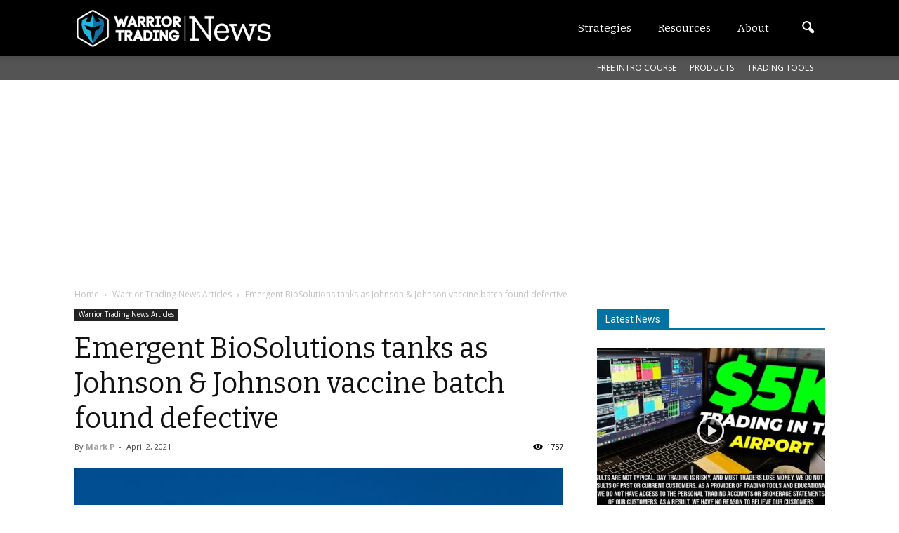

--- FILE ---
content_type: text/html; charset=UTF-8
request_url: https://warriortradingnews.com/2021/04/02/emergent-biosolutions-tanks-as-johnson-johnson-vaccine-batch-found-defective/
body_size: 20991
content:
<!doctype html >
<!--[if IE 8]>    <html class="ie8" lang="en"> <![endif]-->
<!--[if IE 9]>    <html class="ie9" lang="en"> <![endif]-->
<!--[if gt IE 8]><!--> <html lang="en-US"> <!--<![endif]-->
<head>
    <!-- OneTrust Cookies Consent Notice start -->
    <script src="https://optanon.blob.core.windows.net/langswitch/d3aa88aa-e58b-4d9b-be66-929b83bb90f7.js" type="11c89a6d3fc6d3b93da86604-text/javascript" charset="UTF-8"></script>
    <script type="11c89a6d3fc6d3b93da86604-text/javascript">
        function OptanonWrapper() { }
    </script>

    <!-- OneTrust Cookies Consent Notice end -->
    <title>Emergent BioSolutions tanks as Johnson &amp; Johnson vaccine batch found defective - Warrior Trading News</title>
    <meta charset="UTF-8" />
    <meta http-equiv="Content-Type" content="text/html; charset=UTF-8">
    <meta name="viewport" content="width=device-width, initial-scale=1.0">
    <link rel="pingback" href="https://warriortradingnews.com/xmlrpc.php" />
    <meta name='robots' content='max-image-preview:large' />
<meta property="og:image" content="https://cdn-news.warriortrading.com/wp-content/uploads/2019/10/09135302/shutterstock_1312294481.jpg" /><meta name="author" content="Mark P">
<link rel="icon" type="image/png" href="https://warriortradingnews.com/wp-content/uploads/2018/08/WT_Favicons_WTN_16x16.png">
<!-- This site is optimized with the Yoast SEO Premium plugin v12.3 - https://yoast.com/wordpress/plugins/seo/ -->
<meta name="description" content="Some bad news hit Johnson &amp; Johnson (NYSE: JNJ) on Thursday. It turned out that the Food and Drug Administration (FDA) found that one batch of its COVID-19 vaccine was defective."/>
<meta name="robots" content="max-snippet:-1, max-image-preview:large, max-video-preview:-1"/>
<link rel="canonical" href="https://warriortradingnews.com/2021/04/02/emergent-biosolutions-tanks-as-johnson-johnson-vaccine-batch-found-defective/" />
<meta property="og:locale" content="en_US" />
<meta property="og:type" content="article" />
<meta property="og:title" content="Emergent BioSolutions tanks as Johnson &amp; Johnson vaccine batch found defective - Warrior Trading News" />
<meta property="og:description" content="Some bad news hit Johnson &amp; Johnson (NYSE: JNJ) on Thursday. It turned out that the Food and Drug Administration (FDA) found that one batch of its COVID-19 vaccine was defective." />
<meta property="og:url" content="https://warriortradingnews.com/2021/04/02/emergent-biosolutions-tanks-as-johnson-johnson-vaccine-batch-found-defective/" />
<meta property="og:site_name" content="Warrior Trading News" />
<meta property="article:publisher" content="https://www.facebook.com/warriortrading/" />
<meta property="article:tag" content="Stock Market News" />
<meta property="article:section" content="Warrior Trading News Articles" />
<meta property="article:published_time" content="2021-04-02T12:31:15-05:00" />
<meta property="og:image" content="https://cdn-news.warriortrading.com/wp-content/uploads/2019/10/09135302/shutterstock_1312294481.jpg" />
<meta property="og:image:secure_url" content="https://cdn-news.warriortrading.com/wp-content/uploads/2019/10/09135302/shutterstock_1312294481.jpg" />
<meta property="og:image:width" content="700" />
<meta property="og:image:height" content="430" />
<meta name="twitter:card" content="summary" />
<meta name="twitter:description" content="Some bad news hit Johnson &amp; Johnson (NYSE: JNJ) on Thursday. It turned out that the Food and Drug Administration (FDA) found that one batch of its COVID-19 vaccine was defective." />
<meta name="twitter:title" content="Emergent BioSolutions tanks as Johnson &amp; Johnson vaccine batch found defective - Warrior Trading News" />
<meta name="twitter:site" content="@daytradewarrior" />
<meta name="twitter:image" content="https://cdn-news.warriortrading.com/wp-content/uploads/2019/10/09135302/shutterstock_1312294481.jpg" />
<meta name="twitter:creator" content="@daytradewarrior" />
<script type='application/ld+json' class='yoast-schema-graph yoast-schema-graph--main'>{"@context":"https://schema.org","@graph":[{"@type":"Organization","@id":"https://warriortradingnews.com/#organization","name":"Warrior Trading","url":"https://warriortradingnews.com/","sameAs":["https://www.facebook.com/warriortrading/","http://warriortradingnews","https://www.youtube.com/user/DaytradeWarrior","https://twitter.com/daytradewarrior"],"logo":{"@type":"ImageObject","@id":"https://warriortradingnews.com/#logo","url":"https://cdn-news.warriortrading.com/wp-content/uploads/2018/08/19180727/WT_Favicons_WTN_512x512-1.png","width":512,"height":512,"caption":"Warrior Trading"},"image":{"@id":"https://warriortradingnews.com/#logo"}},{"@type":"WebSite","@id":"https://warriortradingnews.com/#website","url":"https://warriortradingnews.com/","name":"Warrior Trading News","publisher":{"@id":"https://warriortradingnews.com/#organization"},"potentialAction":{"@type":"SearchAction","target":"https://warriortradingnews.com/?s={search_term_string}","query-input":"required name=search_term_string"}},{"@type":"ImageObject","@id":"https://warriortradingnews.com/2021/04/02/emergent-biosolutions-tanks-as-johnson-johnson-vaccine-batch-found-defective/#primaryimage","url":"https://cdn-news.warriortrading.com/wp-content/uploads/2019/10/09135302/shutterstock_1312294481.jpg","width":700,"height":430,"caption":"Johnson & Johnson"},{"@type":"WebPage","@id":"https://warriortradingnews.com/2021/04/02/emergent-biosolutions-tanks-as-johnson-johnson-vaccine-batch-found-defective/#webpage","url":"https://warriortradingnews.com/2021/04/02/emergent-biosolutions-tanks-as-johnson-johnson-vaccine-batch-found-defective/","inLanguage":"en-US","name":"Emergent BioSolutions tanks as Johnson &amp; Johnson vaccine batch found defective - Warrior Trading News","isPartOf":{"@id":"https://warriortradingnews.com/#website"},"primaryImageOfPage":{"@id":"https://warriortradingnews.com/2021/04/02/emergent-biosolutions-tanks-as-johnson-johnson-vaccine-batch-found-defective/#primaryimage"},"datePublished":"2021-04-02T12:31:15-05:00","dateModified":"2021-04-02T12:31:15-05:00","description":"Some bad news hit Johnson & Johnson (NYSE: JNJ) on Thursday. It turned out that the Food and Drug Administration (FDA) found that one batch of its COVID-19 vaccine was defective."},{"@type":"Article","@id":"https://warriortradingnews.com/2021/04/02/emergent-biosolutions-tanks-as-johnson-johnson-vaccine-batch-found-defective/#article","isPartOf":{"@id":"https://warriortradingnews.com/2021/04/02/emergent-biosolutions-tanks-as-johnson-johnson-vaccine-batch-found-defective/#webpage"},"author":{"@id":"https://warriortradingnews.com/#/schema/person/b1e7e09709c583558ff59095effa5808"},"headline":"Emergent BioSolutions tanks as Johnson &amp; Johnson vaccine batch found defective","datePublished":"2021-04-02T12:31:15-05:00","dateModified":"2021-04-02T12:31:15-05:00","commentCount":0,"mainEntityOfPage":{"@id":"https://warriortradingnews.com/2021/04/02/emergent-biosolutions-tanks-as-johnson-johnson-vaccine-batch-found-defective/#webpage"},"publisher":{"@id":"https://warriortradingnews.com/#organization"},"image":{"@id":"https://warriortradingnews.com/2021/04/02/emergent-biosolutions-tanks-as-johnson-johnson-vaccine-batch-found-defective/#primaryimage"},"keywords":"Stock Market News","articleSection":"Warrior Trading News Articles"},{"@type":["Person"],"@id":"https://warriortradingnews.com/#/schema/person/b1e7e09709c583558ff59095effa5808","name":"Mark P","sameAs":[]}]}</script>
<!-- / Yoast SEO Premium plugin. -->

<link rel='dns-prefetch' href='//fonts.googleapis.com' />
<link rel="alternate" type="application/rss+xml" title="Warrior Trading News &raquo; Feed" href="https://warriortradingnews.com/feed/" />
<link rel="alternate" type="application/rss+xml" title="Warrior Trading News &raquo; Comments Feed" href="https://warriortradingnews.com/comments/feed/" />
<link rel="alternate" type="application/rss+xml" title="Warrior Trading News &raquo; Emergent BioSolutions tanks as Johnson &amp; Johnson vaccine batch found defective Comments Feed" href="https://warriortradingnews.com/2021/04/02/emergent-biosolutions-tanks-as-johnson-johnson-vaccine-batch-found-defective/feed/" />
<script type="11c89a6d3fc6d3b93da86604-text/javascript">
window._wpemojiSettings = {"baseUrl":"https:\/\/s.w.org\/images\/core\/emoji\/14.0.0\/72x72\/","ext":".png","svgUrl":"https:\/\/s.w.org\/images\/core\/emoji\/14.0.0\/svg\/","svgExt":".svg","source":{"concatemoji":"https:\/\/warriortradingnews.com\/wp-includes\/js\/wp-emoji-release.min.js?ver=e588793120c1e79c4a57f9d8a3d6f974"}};
/*! This file is auto-generated */
!function(e,a,t){var n,r,o,i=a.createElement("canvas"),p=i.getContext&&i.getContext("2d");function s(e,t){var a=String.fromCharCode,e=(p.clearRect(0,0,i.width,i.height),p.fillText(a.apply(this,e),0,0),i.toDataURL());return p.clearRect(0,0,i.width,i.height),p.fillText(a.apply(this,t),0,0),e===i.toDataURL()}function c(e){var t=a.createElement("script");t.src=e,t.defer=t.type="text/javascript",a.getElementsByTagName("head")[0].appendChild(t)}for(o=Array("flag","emoji"),t.supports={everything:!0,everythingExceptFlag:!0},r=0;r<o.length;r++)t.supports[o[r]]=function(e){if(p&&p.fillText)switch(p.textBaseline="top",p.font="600 32px Arial",e){case"flag":return s([127987,65039,8205,9895,65039],[127987,65039,8203,9895,65039])?!1:!s([55356,56826,55356,56819],[55356,56826,8203,55356,56819])&&!s([55356,57332,56128,56423,56128,56418,56128,56421,56128,56430,56128,56423,56128,56447],[55356,57332,8203,56128,56423,8203,56128,56418,8203,56128,56421,8203,56128,56430,8203,56128,56423,8203,56128,56447]);case"emoji":return!s([129777,127995,8205,129778,127999],[129777,127995,8203,129778,127999])}return!1}(o[r]),t.supports.everything=t.supports.everything&&t.supports[o[r]],"flag"!==o[r]&&(t.supports.everythingExceptFlag=t.supports.everythingExceptFlag&&t.supports[o[r]]);t.supports.everythingExceptFlag=t.supports.everythingExceptFlag&&!t.supports.flag,t.DOMReady=!1,t.readyCallback=function(){t.DOMReady=!0},t.supports.everything||(n=function(){t.readyCallback()},a.addEventListener?(a.addEventListener("DOMContentLoaded",n,!1),e.addEventListener("load",n,!1)):(e.attachEvent("onload",n),a.attachEvent("onreadystatechange",function(){"complete"===a.readyState&&t.readyCallback()})),(e=t.source||{}).concatemoji?c(e.concatemoji):e.wpemoji&&e.twemoji&&(c(e.twemoji),c(e.wpemoji)))}(window,document,window._wpemojiSettings);
</script>
<style type="text/css">
img.wp-smiley,
img.emoji {
	display: inline !important;
	border: none !important;
	box-shadow: none !important;
	height: 1em !important;
	width: 1em !important;
	margin: 0 0.07em !important;
	vertical-align: -0.1em !important;
	background: none !important;
	padding: 0 !important;
}
</style>
	<link rel='stylesheet' id='wp-block-library-css' href='https://warriortradingnews.com/wp-includes/css/dist/block-library/style.min.css?ver=e588793120c1e79c4a57f9d8a3d6f974' type='text/css' media='all' />
<link rel='stylesheet' id='classic-theme-styles-css' href='https://warriortradingnews.com/wp-includes/css/classic-themes.min.css?ver=1' type='text/css' media='all' />
<style id='global-styles-inline-css' type='text/css'>
body{--wp--preset--color--black: #000000;--wp--preset--color--cyan-bluish-gray: #abb8c3;--wp--preset--color--white: #ffffff;--wp--preset--color--pale-pink: #f78da7;--wp--preset--color--vivid-red: #cf2e2e;--wp--preset--color--luminous-vivid-orange: #ff6900;--wp--preset--color--luminous-vivid-amber: #fcb900;--wp--preset--color--light-green-cyan: #7bdcb5;--wp--preset--color--vivid-green-cyan: #00d084;--wp--preset--color--pale-cyan-blue: #8ed1fc;--wp--preset--color--vivid-cyan-blue: #0693e3;--wp--preset--color--vivid-purple: #9b51e0;--wp--preset--gradient--vivid-cyan-blue-to-vivid-purple: linear-gradient(135deg,rgba(6,147,227,1) 0%,rgb(155,81,224) 100%);--wp--preset--gradient--light-green-cyan-to-vivid-green-cyan: linear-gradient(135deg,rgb(122,220,180) 0%,rgb(0,208,130) 100%);--wp--preset--gradient--luminous-vivid-amber-to-luminous-vivid-orange: linear-gradient(135deg,rgba(252,185,0,1) 0%,rgba(255,105,0,1) 100%);--wp--preset--gradient--luminous-vivid-orange-to-vivid-red: linear-gradient(135deg,rgba(255,105,0,1) 0%,rgb(207,46,46) 100%);--wp--preset--gradient--very-light-gray-to-cyan-bluish-gray: linear-gradient(135deg,rgb(238,238,238) 0%,rgb(169,184,195) 100%);--wp--preset--gradient--cool-to-warm-spectrum: linear-gradient(135deg,rgb(74,234,220) 0%,rgb(151,120,209) 20%,rgb(207,42,186) 40%,rgb(238,44,130) 60%,rgb(251,105,98) 80%,rgb(254,248,76) 100%);--wp--preset--gradient--blush-light-purple: linear-gradient(135deg,rgb(255,206,236) 0%,rgb(152,150,240) 100%);--wp--preset--gradient--blush-bordeaux: linear-gradient(135deg,rgb(254,205,165) 0%,rgb(254,45,45) 50%,rgb(107,0,62) 100%);--wp--preset--gradient--luminous-dusk: linear-gradient(135deg,rgb(255,203,112) 0%,rgb(199,81,192) 50%,rgb(65,88,208) 100%);--wp--preset--gradient--pale-ocean: linear-gradient(135deg,rgb(255,245,203) 0%,rgb(182,227,212) 50%,rgb(51,167,181) 100%);--wp--preset--gradient--electric-grass: linear-gradient(135deg,rgb(202,248,128) 0%,rgb(113,206,126) 100%);--wp--preset--gradient--midnight: linear-gradient(135deg,rgb(2,3,129) 0%,rgb(40,116,252) 100%);--wp--preset--duotone--dark-grayscale: url('#wp-duotone-dark-grayscale');--wp--preset--duotone--grayscale: url('#wp-duotone-grayscale');--wp--preset--duotone--purple-yellow: url('#wp-duotone-purple-yellow');--wp--preset--duotone--blue-red: url('#wp-duotone-blue-red');--wp--preset--duotone--midnight: url('#wp-duotone-midnight');--wp--preset--duotone--magenta-yellow: url('#wp-duotone-magenta-yellow');--wp--preset--duotone--purple-green: url('#wp-duotone-purple-green');--wp--preset--duotone--blue-orange: url('#wp-duotone-blue-orange');--wp--preset--font-size--small: 13px;--wp--preset--font-size--medium: 20px;--wp--preset--font-size--large: 36px;--wp--preset--font-size--x-large: 42px;--wp--preset--spacing--20: 0.44rem;--wp--preset--spacing--30: 0.67rem;--wp--preset--spacing--40: 1rem;--wp--preset--spacing--50: 1.5rem;--wp--preset--spacing--60: 2.25rem;--wp--preset--spacing--70: 3.38rem;--wp--preset--spacing--80: 5.06rem;}:where(.is-layout-flex){gap: 0.5em;}body .is-layout-flow > .alignleft{float: left;margin-inline-start: 0;margin-inline-end: 2em;}body .is-layout-flow > .alignright{float: right;margin-inline-start: 2em;margin-inline-end: 0;}body .is-layout-flow > .aligncenter{margin-left: auto !important;margin-right: auto !important;}body .is-layout-constrained > .alignleft{float: left;margin-inline-start: 0;margin-inline-end: 2em;}body .is-layout-constrained > .alignright{float: right;margin-inline-start: 2em;margin-inline-end: 0;}body .is-layout-constrained > .aligncenter{margin-left: auto !important;margin-right: auto !important;}body .is-layout-constrained > :where(:not(.alignleft):not(.alignright):not(.alignfull)){max-width: var(--wp--style--global--content-size);margin-left: auto !important;margin-right: auto !important;}body .is-layout-constrained > .alignwide{max-width: var(--wp--style--global--wide-size);}body .is-layout-flex{display: flex;}body .is-layout-flex{flex-wrap: wrap;align-items: center;}body .is-layout-flex > *{margin: 0;}:where(.wp-block-columns.is-layout-flex){gap: 2em;}.has-black-color{color: var(--wp--preset--color--black) !important;}.has-cyan-bluish-gray-color{color: var(--wp--preset--color--cyan-bluish-gray) !important;}.has-white-color{color: var(--wp--preset--color--white) !important;}.has-pale-pink-color{color: var(--wp--preset--color--pale-pink) !important;}.has-vivid-red-color{color: var(--wp--preset--color--vivid-red) !important;}.has-luminous-vivid-orange-color{color: var(--wp--preset--color--luminous-vivid-orange) !important;}.has-luminous-vivid-amber-color{color: var(--wp--preset--color--luminous-vivid-amber) !important;}.has-light-green-cyan-color{color: var(--wp--preset--color--light-green-cyan) !important;}.has-vivid-green-cyan-color{color: var(--wp--preset--color--vivid-green-cyan) !important;}.has-pale-cyan-blue-color{color: var(--wp--preset--color--pale-cyan-blue) !important;}.has-vivid-cyan-blue-color{color: var(--wp--preset--color--vivid-cyan-blue) !important;}.has-vivid-purple-color{color: var(--wp--preset--color--vivid-purple) !important;}.has-black-background-color{background-color: var(--wp--preset--color--black) !important;}.has-cyan-bluish-gray-background-color{background-color: var(--wp--preset--color--cyan-bluish-gray) !important;}.has-white-background-color{background-color: var(--wp--preset--color--white) !important;}.has-pale-pink-background-color{background-color: var(--wp--preset--color--pale-pink) !important;}.has-vivid-red-background-color{background-color: var(--wp--preset--color--vivid-red) !important;}.has-luminous-vivid-orange-background-color{background-color: var(--wp--preset--color--luminous-vivid-orange) !important;}.has-luminous-vivid-amber-background-color{background-color: var(--wp--preset--color--luminous-vivid-amber) !important;}.has-light-green-cyan-background-color{background-color: var(--wp--preset--color--light-green-cyan) !important;}.has-vivid-green-cyan-background-color{background-color: var(--wp--preset--color--vivid-green-cyan) !important;}.has-pale-cyan-blue-background-color{background-color: var(--wp--preset--color--pale-cyan-blue) !important;}.has-vivid-cyan-blue-background-color{background-color: var(--wp--preset--color--vivid-cyan-blue) !important;}.has-vivid-purple-background-color{background-color: var(--wp--preset--color--vivid-purple) !important;}.has-black-border-color{border-color: var(--wp--preset--color--black) !important;}.has-cyan-bluish-gray-border-color{border-color: var(--wp--preset--color--cyan-bluish-gray) !important;}.has-white-border-color{border-color: var(--wp--preset--color--white) !important;}.has-pale-pink-border-color{border-color: var(--wp--preset--color--pale-pink) !important;}.has-vivid-red-border-color{border-color: var(--wp--preset--color--vivid-red) !important;}.has-luminous-vivid-orange-border-color{border-color: var(--wp--preset--color--luminous-vivid-orange) !important;}.has-luminous-vivid-amber-border-color{border-color: var(--wp--preset--color--luminous-vivid-amber) !important;}.has-light-green-cyan-border-color{border-color: var(--wp--preset--color--light-green-cyan) !important;}.has-vivid-green-cyan-border-color{border-color: var(--wp--preset--color--vivid-green-cyan) !important;}.has-pale-cyan-blue-border-color{border-color: var(--wp--preset--color--pale-cyan-blue) !important;}.has-vivid-cyan-blue-border-color{border-color: var(--wp--preset--color--vivid-cyan-blue) !important;}.has-vivid-purple-border-color{border-color: var(--wp--preset--color--vivid-purple) !important;}.has-vivid-cyan-blue-to-vivid-purple-gradient-background{background: var(--wp--preset--gradient--vivid-cyan-blue-to-vivid-purple) !important;}.has-light-green-cyan-to-vivid-green-cyan-gradient-background{background: var(--wp--preset--gradient--light-green-cyan-to-vivid-green-cyan) !important;}.has-luminous-vivid-amber-to-luminous-vivid-orange-gradient-background{background: var(--wp--preset--gradient--luminous-vivid-amber-to-luminous-vivid-orange) !important;}.has-luminous-vivid-orange-to-vivid-red-gradient-background{background: var(--wp--preset--gradient--luminous-vivid-orange-to-vivid-red) !important;}.has-very-light-gray-to-cyan-bluish-gray-gradient-background{background: var(--wp--preset--gradient--very-light-gray-to-cyan-bluish-gray) !important;}.has-cool-to-warm-spectrum-gradient-background{background: var(--wp--preset--gradient--cool-to-warm-spectrum) !important;}.has-blush-light-purple-gradient-background{background: var(--wp--preset--gradient--blush-light-purple) !important;}.has-blush-bordeaux-gradient-background{background: var(--wp--preset--gradient--blush-bordeaux) !important;}.has-luminous-dusk-gradient-background{background: var(--wp--preset--gradient--luminous-dusk) !important;}.has-pale-ocean-gradient-background{background: var(--wp--preset--gradient--pale-ocean) !important;}.has-electric-grass-gradient-background{background: var(--wp--preset--gradient--electric-grass) !important;}.has-midnight-gradient-background{background: var(--wp--preset--gradient--midnight) !important;}.has-small-font-size{font-size: var(--wp--preset--font-size--small) !important;}.has-medium-font-size{font-size: var(--wp--preset--font-size--medium) !important;}.has-large-font-size{font-size: var(--wp--preset--font-size--large) !important;}.has-x-large-font-size{font-size: var(--wp--preset--font-size--x-large) !important;}
.wp-block-navigation a:where(:not(.wp-element-button)){color: inherit;}
:where(.wp-block-columns.is-layout-flex){gap: 2em;}
.wp-block-pullquote{font-size: 1.5em;line-height: 1.6;}
</style>
<link rel='stylesheet' id='super-rss-reader-css' href='https://warriortradingnews.com/wp-content/plugins/super-rss-reader/public/css/style.min.css?ver=4.9' type='text/css' media='all' />
<link crossorigin="anonymous" rel='stylesheet' id='google_font_roboto-css' href='https://fonts.googleapis.com/css?family=Roboto%3A500%2C400italic%2C700%2C500italic%2C400%2C300&#038;subset=latin&#038;ver=e588793120c1e79c4a57f9d8a3d6f974' type='text/css' media='all' />
<link crossorigin="anonymous" rel='stylesheet' id='google-fonts-style-css' href='https://fonts.googleapis.com/css?family=Bitter%3A400%2C700%7COpen+Sans%3A400%2C700&#038;subset=latin&#038;ver=e588793120c1e79c4a57f9d8a3d6f974' type='text/css' media='all' />
<link rel='stylesheet' id='js_composer_front-css' href='https://warriortradingnews.com/wp-content/plugins/js_composer/assets/css/js_composer.min.css?ver=6.7.0' type='text/css' media='all' />
<link rel='stylesheet' id='td-theme-css' href='https://warriortradingnews.com/wp-content/themes/newspaper-child/style.css?ver=6.6.5' type='text/css' media='all' />
<link rel='stylesheet' id='parent-style-css' href='https://warriortradingnews.com/wp-content/themes/Newspaper/style.css?ver=e588793120c1e79c4a57f9d8a3d6f974' type='text/css' media='all' />
<link rel='stylesheet' id='child-style-css' href='https://warriortradingnews.com/wp-content/themes/newspaper-child/style.css?ver=e588793120c1e79c4a57f9d8a3d6f974' type='text/css' media='all' />
<script type="11c89a6d3fc6d3b93da86604-text/javascript" src='https://warriortradingnews.com/wp-content/plugins/enable-jquery-migrate-helper/js/jquery/jquery-1.12.4-wp.js?ver=1.12.4-wp' id='jquery-core-js'></script>
<script type="11c89a6d3fc6d3b93da86604-text/javascript" src='https://warriortradingnews.com/wp-content/plugins/enable-jquery-migrate-helper/js/jquery-migrate/jquery-migrate-1.4.1-wp.js?ver=1.4.1-wp' id='jquery-migrate-js'></script>
<script type="11c89a6d3fc6d3b93da86604-text/javascript" src='https://warriortradingnews.com/wp-content/plugins/super-rss-reader/public/js/jquery.easy-ticker.min.js?ver=4.9' id='jquery-easy-ticker-js'></script>
<script type="11c89a6d3fc6d3b93da86604-text/javascript" src='https://warriortradingnews.com/wp-content/plugins/super-rss-reader/public/js/script.min.js?ver=4.9' id='super-rss-reader-js'></script>
<link rel="https://api.w.org/" href="https://warriortradingnews.com/wp-json/" /><link rel="alternate" type="application/json" href="https://warriortradingnews.com/wp-json/wp/v2/posts/41850" /><link rel="EditURI" type="application/rsd+xml" title="RSD" href="https://warriortradingnews.com/xmlrpc.php?rsd" />
<link rel="wlwmanifest" type="application/wlwmanifest+xml" href="https://warriortradingnews.com/wp-includes/wlwmanifest.xml" />

<link rel='shortlink' href='https://warriortradingnews.com/?p=41850' />
<link rel="alternate" type="application/json+oembed" href="https://warriortradingnews.com/wp-json/oembed/1.0/embed?url=https%3A%2F%2Fwarriortradingnews.com%2F2021%2F04%2F02%2Femergent-biosolutions-tanks-as-johnson-johnson-vaccine-batch-found-defective%2F" />
<link rel="alternate" type="text/xml+oembed" href="https://warriortradingnews.com/wp-json/oembed/1.0/embed?url=https%3A%2F%2Fwarriortradingnews.com%2F2021%2F04%2F02%2Femergent-biosolutions-tanks-as-johnson-johnson-vaccine-batch-found-defective%2F&#038;format=xml" />

        <script type="11c89a6d3fc6d3b93da86604-text/javascript">
            var jQueryMigrateHelperHasSentDowngrade = false;

			window.onerror = function( msg, url, line, col, error ) {
				// Break out early, do not processing if a downgrade reqeust was already sent.
				if ( jQueryMigrateHelperHasSentDowngrade ) {
					return true;
                }

				var xhr = new XMLHttpRequest();
				var nonce = '260bbb00a6';
				var jQueryFunctions = [
					'andSelf',
					'browser',
					'live',
					'boxModel',
					'support.boxModel',
					'size',
					'swap',
					'clean',
					'sub',
                ];
				var match_pattern = /\)\.(.+?) is not a function/;
                var erroredFunction = msg.match( match_pattern );

                // If there was no matching functions, do not try to downgrade.
                if ( typeof erroredFunction !== 'object' || typeof erroredFunction[1] === "undefined" || -1 === jQueryFunctions.indexOf( erroredFunction[1] ) ) {
                    return true;
                }

                // Set that we've now attempted a downgrade request.
                jQueryMigrateHelperHasSentDowngrade = true;

				xhr.open( 'POST', 'https://warriortradingnews.com/wp-admin/admin-ajax.php' );
				xhr.setRequestHeader( 'Content-Type', 'application/x-www-form-urlencoded' );
				xhr.onload = function () {
					var response,
                        reload = false;

					if ( 200 === xhr.status ) {
                        try {
                        	response = JSON.parse( xhr.response );

                        	reload = response.data.reload;
                        } catch ( e ) {
                        	reload = false;
                        }
                    }

					// Automatically reload the page if a deprecation caused an automatic downgrade, ensure visitors get the best possible experience.
					if ( reload ) {
						location.reload();
                    }
				};

				xhr.send( encodeURI( 'action=jquery-migrate-downgrade-version&_wpnonce=' + nonce ) );

				// Suppress error alerts in older browsers
				return true;
			}
        </script>

		<!--[if lt IE 9]><script src="https://html5shim.googlecode.com/svn/trunk/html5.js"></script><![endif]-->
    <meta name="generator" content="Powered by WPBakery Page Builder - drag and drop page builder for WordPress."/>
<link rel="amphtml" href="https://warriortradingnews.com/2021/04/02/emergent-biosolutions-tanks-as-johnson-johnson-vaccine-batch-found-defective/?amp=1">
<!-- JS generated by theme -->

<script type="11c89a6d3fc6d3b93da86604-text/javascript">
    

var tdBlocksArray = []; //here we store all the items for the current page

//td_block class - each ajax block uses a object of this class for requests
function tdBlock() {
    this.id = '';
    this.block_type = 1; //block type id (1-234 etc)
    this.atts = '';
    this.td_column_number = '';
    this.td_current_page = 1; //
    this.post_count = 0; //from wp
    this.found_posts = 0; //from wp
    this.max_num_pages = 0; //from wp
    this.td_filter_value = ''; //current live filter value
    this.is_ajax_running = false;
    this.td_user_action = ''; // load more or infinite loader (used by the animation)
    this.header_color = '';
    this.ajax_pagination_infinite_stop = ''; //show load more at page x
}

    
    
        // td_js_generator - mini detector
        (function(){
            var htmlTag = document.getElementsByTagName("html")[0];

            if ( navigator.userAgent.indexOf("MSIE 10.0") > -1 ) {
                htmlTag.className += ' ie10';
            }

            if ( !!navigator.userAgent.match(/Trident.*rv\:11\./) ) {
                htmlTag.className += ' ie11';
            }

            if ( /(iPad|iPhone|iPod)/g.test(navigator.userAgent) ) {
                htmlTag.className += ' td-md-is-ios';
            }

            var user_agent = navigator.userAgent.toLowerCase();
            if ( user_agent.indexOf("android") > -1 ) {
                htmlTag.className += ' td-md-is-android';
            }

            if ( -1 !== navigator.userAgent.indexOf('Mac OS X')  ) {
                htmlTag.className += ' td-md-is-os-x';
            }

            if ( /chrom(e|ium)/.test(navigator.userAgent.toLowerCase()) ) {
               htmlTag.className += ' td-md-is-chrome';
            }

            if ( -1 !== navigator.userAgent.indexOf('Firefox') ) {
                htmlTag.className += ' td-md-is-firefox';
            }

            if ( -1 !== navigator.userAgent.indexOf('Safari') && -1 === navigator.userAgent.indexOf('Chrome') ) {
                htmlTag.className += ' td-md-is-safari';
            }

        })();




        var tdLocalCache = {};

        ( function () {
            "use strict";

            tdLocalCache = {
                data: {},
                remove: function (resource_id) {
                    delete tdLocalCache.data[resource_id];
                },
                exist: function (resource_id) {
                    return tdLocalCache.data.hasOwnProperty(resource_id) && tdLocalCache.data[resource_id] !== null;
                },
                get: function (resource_id) {
                    return tdLocalCache.data[resource_id];
                },
                set: function (resource_id, cachedData) {
                    tdLocalCache.remove(resource_id);
                    tdLocalCache.data[resource_id] = cachedData;
                }
            };
        })();

    
    
var td_viewport_interval_list=[{"limitBottom":767,"sidebarWidth":228},{"limitBottom":1018,"sidebarWidth":300},{"limitBottom":1140,"sidebarWidth":324}];
var td_animation_stack_effect="type0";
var tds_animation_stack=true;
var td_animation_stack_specific_selectors=".entry-thumb, img";
var td_animation_stack_general_selectors=".td-animation-stack img, .post img";
var td_ajax_url="https:\/\/warriortradingnews.com\/wp-admin\/admin-ajax.php?td_theme_name=Newspaper&v=6.6.5";
var td_get_template_directory_uri="https:\/\/warriortradingnews.com\/wp-content\/themes\/Newspaper";
var tds_snap_menu="snap";
var tds_logo_on_sticky="show_header_logo";
var tds_header_style="12";
var td_please_wait="Please wait...";
var td_email_user_pass_incorrect="User or password incorrect!";
var td_email_user_incorrect="Email or username incorrect!";
var td_email_incorrect="Email incorrect!";
var tds_more_articles_on_post_enable="";
var tds_more_articles_on_post_time_to_wait="";
var tds_more_articles_on_post_pages_distance_from_top=0;
var tds_theme_color_site_wide="#0073a2";
var tds_smart_sidebar="enabled";
var tdThemeName="Newspaper";
var td_magnific_popup_translation_tPrev="Previous (Left arrow key)";
var td_magnific_popup_translation_tNext="Next (Right arrow key)";
var td_magnific_popup_translation_tCounter="%curr% of %total%";
var td_magnific_popup_translation_ajax_tError="The content from %url% could not be loaded.";
var td_magnific_popup_translation_image_tError="The image #%curr% could not be loaded.";
var td_ad_background_click_link="";
var td_ad_background_click_target="";
</script>


<!-- Header style compiled by theme -->

<style>
    
.td-header-wrap .black-menu .sf-menu > .current-menu-item > a,
    .td-header-wrap .black-menu .sf-menu > .current-menu-ancestor > a,
    .td-header-wrap .black-menu .sf-menu > .current-category-ancestor > a,
    .td-header-wrap .black-menu .sf-menu > li > a:hover,
    .td-header-wrap .black-menu .sf-menu > .sfHover > a,
    .td-header-style-12 .td-header-menu-wrap-full,
    .sf-menu > .current-menu-item > a:after,
    .sf-menu > .current-menu-ancestor > a:after,
    .sf-menu > .current-category-ancestor > a:after,
    .sf-menu > li:hover > a:after,
    .sf-menu > .sfHover > a:after,
    .sf-menu ul .td-menu-item > a:hover,
    .sf-menu ul .sfHover > a,
    .sf-menu ul .current-menu-ancestor > a,
    .sf-menu ul .current-category-ancestor > a,
    .sf-menu ul .current-menu-item > a,
    .td-header-style-12 .td-affix,
    .header-search-wrap .td-drop-down-search:after,
    .header-search-wrap .td-drop-down-search .btn:hover,
    input[type=submit]:hover,
    .td-read-more a,
    .td-post-category:hover,
    .td-grid-style-1.td-hover-1 .td-big-grid-post:hover .td-post-category,
    .td-grid-style-5.td-hover-1 .td-big-grid-post:hover .td-post-category,
    .td_top_authors .td-active .td-author-post-count,
    .td_top_authors .td-active .td-author-comments-count,
    .td_top_authors .td_mod_wrap:hover .td-author-post-count,
    .td_top_authors .td_mod_wrap:hover .td-author-comments-count,
    .td-404-sub-sub-title a:hover,
    .td-search-form-widget .wpb_button:hover,
    .td-rating-bar-wrap div,
    .td_category_template_3 .td-current-sub-category,
    .td-login-wrap .btn,
    .td_display_err,
    .td_display_msg_ok,
    .dropcap,
    .td_wrapper_video_playlist .td_video_controls_playlist_wrapper,
    .wpb_default,
    .wpb_default:hover,
    .td-left-smart-list:hover,
    .td-right-smart-list:hover,
    .woocommerce-checkout .woocommerce input.button:hover,
    .woocommerce-page .woocommerce a.button:hover,
    .woocommerce-account div.woocommerce .button:hover,
    #bbpress-forums button:hover,
    .bbp_widget_login .button:hover,
    .td-footer-wrapper .td-post-category,
    .td-footer-wrapper .widget_product_search input[type="submit"]:hover,
    .woocommerce .product a.button:hover,
    .woocommerce .product #respond input#submit:hover,
    .woocommerce .checkout input#place_order:hover,
    .woocommerce .woocommerce.widget .button:hover,
    .single-product .product .summary .cart .button:hover,
    .woocommerce-cart .woocommerce table.cart .button:hover,
    .woocommerce-cart .woocommerce .shipping-calculator-form .button:hover,
    .td-next-prev-wrap a:hover,
    .td-load-more-wrap a:hover,
    .td-post-small-box a:hover,
    .page-nav .current,
    .page-nav:first-child > div,
    .td_category_template_8 .td-category-header .td-category a.td-current-sub-category,
    .td_category_template_4 .td-category-siblings .td-category a:hover,
    #bbpress-forums .bbp-pagination .current,
    #bbpress-forums #bbp-single-user-details #bbp-user-navigation li.current a,
    .td-theme-slider:hover .slide-meta-cat a,
    a.vc_btn-black:hover,
    .td-trending-now-wrapper:hover .td-trending-now-title,
    .td-scroll-up-visible,
    .td-mobile-close a,
    .td-smart-list-button:hover,
    .td-weather-information:before,
    .td-weather-week:before {
        background-color: #0073a2;
    }

    .woocommerce .woocommerce-message .button:hover,
    .woocommerce .woocommerce-error .button:hover,
    .woocommerce .woocommerce-info .button:hover {
        background-color: #0073a2 !important;
    }

    .woocommerce .product .onsale,
    .woocommerce.widget .ui-slider .ui-slider-handle {
        background: none #0073a2;
    }

    .woocommerce.widget.widget_layered_nav_filters ul li a {
        background: none repeat scroll 0 0 #0073a2 !important;
    }

    a,
    cite a:hover,
    .td_mega_menu_sub_cats .cur-sub-cat,
    .td-mega-span h3 a:hover,
    .td_mod_mega_menu:hover .entry-title a,
    .header-search-wrap .result-msg a:hover,
    .top-header-menu li a:hover,
    .top-header-menu .current-menu-item > a,
    .top-header-menu .current-menu-ancestor > a,
    .top-header-menu .current-category-ancestor > a,
    .td-social-icon-wrap > a:hover,
    .td-header-sp-top-widget .td-social-icon-wrap a:hover,
    .td-page-content blockquote p,
    .td-post-content blockquote p,
    .mce-content-body blockquote p,
    .comment-content blockquote p,
    .wpb_text_column blockquote p,
    .td_block_text_with_title blockquote p,
    .td_module_wrap:hover .entry-title a,
    .td-subcat-filter .td-subcat-list a:hover,
    .td-subcat-filter .td-subcat-dropdown a:hover,
    .td_quote_on_blocks,
    .dropcap2,
    .dropcap3,
    .td_top_authors .td-active .td-authors-name a,
    .td_top_authors .td_mod_wrap:hover .td-authors-name a,
    .td-post-next-prev-content a:hover,
    .author-box-wrap .td-author-social a:hover,
    .td-author-name a:hover,
    .td-author-url a:hover,
    .td_mod_related_posts:hover h3 > a,
    .td-post-template-11 .td-related-title .td-related-left:hover,
    .td-post-template-11 .td-related-title .td-related-right:hover,
    .td-post-template-11 .td-related-title .td-cur-simple-item,
    .td-post-template-11 .td_block_related_posts .td-next-prev-wrap a:hover,
    .comment-reply-link:hover,
    .logged-in-as a:hover,
    #cancel-comment-reply-link:hover,
    .td-search-query,
    .td-category-header .td-pulldown-category-filter-link:hover,
    .td-category-siblings .td-subcat-dropdown a:hover,
    .td-category-siblings .td-subcat-dropdown a.td-current-sub-category,
    .td-login-wrap .td-login-info-text a:hover,
    .widget a:hover,
    .widget_calendar tfoot a:hover,
    .woocommerce a.added_to_cart:hover,
    #bbpress-forums li.bbp-header .bbp-reply-content span a:hover,
    #bbpress-forums .bbp-forum-freshness a:hover,
    #bbpress-forums .bbp-topic-freshness a:hover,
    #bbpress-forums .bbp-forums-list li a:hover,
    #bbpress-forums .bbp-forum-title:hover,
    #bbpress-forums .bbp-topic-permalink:hover,
    #bbpress-forums .bbp-topic-started-by a:hover,
    #bbpress-forums .bbp-topic-started-in a:hover,
    #bbpress-forums .bbp-body .super-sticky li.bbp-topic-title .bbp-topic-permalink,
    #bbpress-forums .bbp-body .sticky li.bbp-topic-title .bbp-topic-permalink,
    .widget_display_replies .bbp-author-name,
    .widget_display_topics .bbp-author-name,
    .footer-email-wrap a,
    .td-subfooter-menu li a:hover,
    .footer-social-wrap a:hover,
    a.vc_btn-black:hover,
    .td-mobile-content li a:hover,
    .td-mobile-content .sfHover > a,
    .td-mobile-content .current-menu-item > a,
    .td-mobile-content .current-menu-ancestor > a,
    .td-mobile-content .current-category-ancestor > a,
    .td-smart-list-dropdown-wrap .td-smart-list-button:hover {
        color: #0073a2;
    }

    .td_login_tab_focus,
    a.vc_btn-black.vc_btn_square_outlined:hover,
    a.vc_btn-black.vc_btn_outlined:hover,
    .td-mega-menu-page .wpb_content_element ul li a:hover {
        color: #0073a2 !important;
    }

    .td-next-prev-wrap a:hover,
    .td-load-more-wrap a:hover,
    .td-post-small-box a:hover,
    .page-nav .current,
    .page-nav:first-child > div,
    .td_category_template_8 .td-category-header .td-category a.td-current-sub-category,
    .td_category_template_4 .td-category-siblings .td-category a:hover,
    #bbpress-forums .bbp-pagination .current,
    .td-login-panel-title,
    .post .td_quote_box,
    .page .td_quote_box,
    a.vc_btn-black:hover {
        border-color: #0073a2;
    }

    .td_wrapper_video_playlist .td_video_currently_playing:after {
        border-color: #0073a2 !important;
    }

    .header-search-wrap .td-drop-down-search:before {
        border-color: transparent transparent #0073a2 transparent;
    }

    .block-title > span,
    .block-title > a,
    .block-title > label,
    .widgettitle,
    .widgettitle:after,
    .td-trending-now-title,
    .td-trending-now-wrapper:hover .td-trending-now-title,
    .wpb_tabs li.ui-tabs-active a,
    .wpb_tabs li:hover a,
    .vc_tta-container .vc_tta-color-grey.vc_tta-tabs-position-top.vc_tta-style-classic .vc_tta-tabs-container .vc_tta-tab.vc_active > a,
    .vc_tta-container .vc_tta-color-grey.vc_tta-tabs-position-top.vc_tta-style-classic .vc_tta-tabs-container .vc_tta-tab:hover > a,
    .td-related-title .td-cur-simple-item,
    .woocommerce .product .products h2,
    .td-subcat-filter .td-subcat-dropdown:hover .td-subcat-more {
    	background-color: #0073a2;
    }

    .woocommerce div.product .woocommerce-tabs ul.tabs li.active {
    	background-color: #0073a2 !important;
    }

    .block-title,
    .td-related-title,
    .wpb_tabs .wpb_tabs_nav,
    .vc_tta-container .vc_tta-color-grey.vc_tta-tabs-position-top.vc_tta-style-classic .vc_tta-tabs-container,
    .woocommerce div.product .woocommerce-tabs ul.tabs:before {
        border-color: #0073a2;
    }
    .td_block_wrap .td-subcat-item .td-cur-simple-item {
	    color: #0073a2;
	}


    
    .td-grid-style-4 .entry-title
    {
        background-color: rgba(0, 115, 162, 0.7);
    }

    
    .td-header-wrap .td-header-top-menu-full,
    .td-header-wrap .top-header-menu .sub-menu {
        background-color: #545454;
    }
    .td-header-style-8 .td-header-top-menu-full {
        background-color: transparent;
    }
    .td-header-style-8 .td-header-top-menu-full .td-header-top-menu {
        background-color: #545454;
        padding-left: 15px;
        padding-right: 15px;
    }

    .td-header-wrap .td-header-top-menu-full .td-header-top-menu,
    .td-header-wrap .td-header-top-menu-full {
        border-bottom: none;
    }


    
    .td-header-top-menu,
    .td-header-top-menu a,
    .td-header-wrap .td-header-top-menu-full .td-header-top-menu,
    .td-header-wrap .td-header-top-menu-full a,
    .td-header-style-8 .td-header-top-menu,
    .td-header-style-8 .td-header-top-menu a {
        color: #ffffff;
    }

    
    .top-header-menu .current-menu-item > a,
    .top-header-menu .current-menu-ancestor > a,
    .top-header-menu .current-category-ancestor > a,
    .top-header-menu li a:hover {
        color: #2cc1ea;
    }

    
    .td-header-wrap .td-header-menu-wrap-full,
    .sf-menu > .current-menu-ancestor > a,
    .sf-menu > .current-category-ancestor > a,
    .td-header-menu-wrap.td-affix,
    .td-header-style-3 .td-header-main-menu,
    .td-header-style-3 .td-affix .td-header-main-menu,
    .td-header-style-4 .td-header-main-menu,
    .td-header-style-4 .td-affix .td-header-main-menu,
    .td-header-style-8 .td-header-menu-wrap.td-affix,
    .td-header-style-8 .td-header-top-menu-full {
		background-color: #000000;
    }


    .td-boxed-layout .td-header-style-3 .td-header-menu-wrap,
    .td-boxed-layout .td-header-style-4 .td-header-menu-wrap {
    	background-color: #000000 !important;
    }


    @media (min-width: 1019px) {
        .td-header-style-1 .td-header-sp-recs,
        .td-header-style-1 .td-header-sp-logo {
            margin-bottom: 28px;
        }
    }

    @media (min-width: 768px) and (max-width: 1018px) {
        .td-header-style-1 .td-header-sp-recs,
        .td-header-style-1 .td-header-sp-logo {
            margin-bottom: 14px;
        }
    }

    .td-header-style-7 .td-header-top-menu {
        border-bottom: none;
    }


    
    @media (max-width: 767px) {
        body .td-header-wrap .td-header-main-menu {
            background-color: #0a0a0a !important;
        }
    }


    
    .td-footer-wrapper {
        background-color: #0a0a0a;
    }

    
    .td-sub-footer-container {
        background-color: #0a0a0a;
    }

    
    .td-module-meta-info .td-post-author-name a {
    	color: #9e9e9e;
    }

    
    .td-post-content,
    .td-post-content p {
    	color: #0a0a0a;
    }

    
    .td-post-content h1,
    .td-post-content h2,
    .td-post-content h3,
    .td-post-content h4,
    .td-post-content h5,
    .td-post-content h6 {
    	color: #0a0a0a;
    }

    
    .td-page-header h1,
    .woocommerce-page .page-title {
    	color: #0a0a0a;
    }

    
    .td-page-content p,
    .td-page-content .td_block_text_with_title,
    .woocommerce-page .page-description > p {
    	color: #0a0a0a;
    }

    
    .td-page-content h1,
    .td-page-content h2,
    .td-page-content h3,
    .td-page-content h4,
    .td-page-content h5,
    .td-page-content h6 {
    	color: #0a0a0a;
    }

    .td-page-content .widgettitle {
        color: #fff;
    }



    
    .top-header-menu > li > a,
    .td-header-sp-top-menu .td_data_time {
        font-size:12px;
	font-weight:normal;
	
    }
    
    .top-header-menu .menu-item-has-children li a {
    	font-size:12px;
	font-weight:normal;
	
    }
    
    ul.sf-menu > .td-menu-item > a {
        font-family:Bitter;
	font-size:15px;
	font-weight:normal;
	text-transform:capitalize;
	
    }
    
    .sf-menu ul .td-menu-item a {
        font-weight:normal;
	
    }
	
    .td_mod_mega_menu .item-details a {
        font-weight:normal;
	
    }
    
    .td_mega_menu_sub_cats .block-mega-child-cats a {
        font-weight:normal;
	
    }
    
    .td-mobile-content #menu-main-menu > li > a {
        font-weight:normal;
	
    }
    
    .td-mobile-content .sub-menu a {
        font-weight:normal;
	
    }



	
	.td_module_wrap .td-module-title {
		font-family:Bitter;
	
	}
     
	.td_block_trending_now .entry-title a,
	.td-theme-slider .td-module-title a,
    .td-big-grid-post .entry-title {
		font-family:Bitter;
	
	}
    
	.post .td-post-header .entry-title {
		font-family:Bitter;
	
	}
    
    .td-post-template-default .td-post-header .entry-title {
        font-family:Bitter;
	
    }
    
	.td-sub-footer-menu ul li a {
		font-family:Bitter;
	
	}




	
    body, p {
    	font-family:"Open Sans";
	
    }
</style>

<link rel="icon" href="https://cdn-news.warriortrading.com/wp-content/uploads/2018/08/19180729/cropped-WT_Favicons_WTN_512x512-32x32.png" sizes="32x32" />
<link rel="icon" href="https://cdn-news.warriortrading.com/wp-content/uploads/2018/08/19180729/cropped-WT_Favicons_WTN_512x512-192x192.png" sizes="192x192" />
<link rel="apple-touch-icon" href="https://cdn-news.warriortrading.com/wp-content/uploads/2018/08/19180729/cropped-WT_Favicons_WTN_512x512-180x180.png" />
<meta name="msapplication-TileImage" content="https://cdn-news.warriortrading.com/wp-content/uploads/2018/08/19180729/cropped-WT_Favicons_WTN_512x512-270x270.png" />
<noscript><style> .wpb_animate_when_almost_visible { opacity: 1; }</style></noscript>    <!-- Begin WTN analytics.php /efs-->
<!-- Facebook Pixel Code -->
<script type="11c89a6d3fc6d3b93da86604-text/javascript">
  !function(f,b,e,v,n,t,s)
  {if(f.fbq)return;n=f.fbq=function(){n.callMethod?
  n.callMethod.apply(n,arguments):n.queue.push(arguments)};
  if(!f._fbq)f._fbq=n;n.push=n;n.loaded=!0;n.version='2.0';
  n.queue=[];t=b.createElement(e);t.async=!0;
  t.src=v;s=b.getElementsByTagName(e)[0];
  s.parentNode.insertBefore(t,s)}(window, document,'script',
  'https://connect.facebook.net/en_US/fbevents.js');
  fbq('init', '273927333499920');
  fbq('init', '184045298842137');
  fbq('track', 'PageView');
</script>
<noscript><img height="1" width="1" style="display:none"
  src="https://www.facebook.com/tr?id=273927333499920&ev=PageView&noscript=1"
/>
<img height="1" width="1" style="display:none"
  src="https://www.facebook.com/tr?id=184045298842137&ev=PageView&noscript=1"
/></noscript>
<!-- End Facebook Pixel Code -->

<!-- Global site tag (gtag.js) - Google Analytics -->
<script async src="https://www.googletagmanager.com/gtag/js?id=UA-60431688-1" type="11c89a6d3fc6d3b93da86604-text/javascript"></script>
<script type="11c89a6d3fc6d3b93da86604-text/javascript">
 window.dataLayer = window.dataLayer || [];
 function gtag(){dataLayer.push(arguments);}
 gtag('js', new Date());

 gtag('config', 'UA-60431688-1');
</script>
<!-- End Google Analytics -->

</head>

<body class="post-template-default single single-post postid-41850 single-format-standard emergent-biosolutions-tanks-as-johnson-johnson-vaccine-batch-found-defective wpb-js-composer js-comp-ver-6.7.0 vc_responsive td-animation-stack-type0 td-full-layout" itemscope="itemscope" itemtype="https://schema.org/WebPage">


<div class="td-scroll-up"><i class="td-icon-menu-up"></i></div>

<div id="td-outer-wrap">

    <div class="td-transition-content-and-menu td-mobile-nav-wrap">
        <div id="td-mobile-nav">
    <!-- mobile menu close -->
    <div class="td-mobile-close">
        <a href="#">CLOSE</a>
        <div class="td-nav-triangle"></div>
    </div>

    <div class="td-mobile-content">
        <div class="menu-main-menu-2023-container"><ul id="menu-main-menu-2023" class=""><li id="menu-item-46070" class="menu-item menu-item-type-custom menu-item-object-custom menu-item-has-children menu-item-first menu-item-46070"><a>Strategies</a>
<ul class="sub-menu">
	<li id="menu-item-46071" class="menu-item menu-item-type-custom menu-item-object-custom menu-item-46071"><a target="_blank" rel="noopener" href="https://www.warriortrading.com/bull-flag-trading/?utm_source=warriortradingnews&#038;utm_medium=Referral&#038;utm_campaign=header_bull_flag">Bull Flag</a></li>
	<li id="menu-item-46072" class="menu-item menu-item-type-custom menu-item-object-custom menu-item-46072"><a href="https://warriortradingnews.com/gap-go/">Gap &#038; Go</a></li>
	<li id="menu-item-46073" class="menu-item menu-item-type-custom menu-item-object-custom menu-item-46073"><a target="_blank" rel="noopener" href="https://www.warriortrading.com/momentum-day-trading-strategy/?utm_source=warriortradingnews&#038;utm_medium=Referral&#038;utm_campaign=header_momo_strategy">Momentum</a></li>
	<li id="menu-item-46074" class="menu-item menu-item-type-custom menu-item-object-custom menu-item-46074"><a target="_blank" rel="noopener" href="https://www.warriortrading.com/penny-stocks/?utm_source=warriortradingnews&#038;utm_medium=Referral&#038;utm_campaign=header_penny_stocks">Penny Stocks</a></li>
	<li id="menu-item-46075" class="menu-item menu-item-type-custom menu-item-object-custom menu-item-46075"><a target="_blank" rel="noopener" href="https://www.warriortrading.com/reversal-trading-strategy/?utm_source=warriortradingnews&#038;utm_medium=Referral&#038;utm_campaign=header_reversal_strategy">Reversal</a></li>
	<li id="menu-item-46076" class="menu-item menu-item-type-custom menu-item-object-custom menu-item-46076"><a href="https://www.warriortrading.com/scalp-trading-strategy-for-beginners/?utm_source=warriortradingnews&#038;utm_medium=Referral&#038;utm_campaign=header_scalping_strategy">Scalping</a></li>
</ul>
</li>
<li id="menu-item-46077" class="menu-item menu-item-type-custom menu-item-object-custom menu-item-has-children menu-item-46077"><a>Resources</a>
<ul class="sub-menu">
	<li id="menu-item-46138" class="menu-item menu-item-type-taxonomy menu-item-object-category current-post-ancestor current-menu-parent current-post-parent menu-item-46138"><a href="https://warriortradingnews.com/category/warrior-trading-news-articles/">Latest News Articles</a></li>
	<li id="menu-item-46083" class="menu-item menu-item-type-custom menu-item-object-custom menu-item-46083"><a target="_blank" rel="noopener" href="https://www.warriortrading.com/day-trading-terminology/?utm_source=warriortradingnews&#038;utm_medium=Referral&#038;utm_campaign=menu_glossary">Trading Terms</a></li>
	<li id="menu-item-46084" class="menu-item menu-item-type-custom menu-item-object-custom menu-item-46084"><a href="https://www.warriortrading.com/stock-market-holidays/?utm_source=warriortradingnews&#038;utm_medium=referral&#038;utm_campaign=header_market_holidays">Market Holidays</a></li>
</ul>
</li>
<li id="menu-item-46096" class="menu-item menu-item-type-custom menu-item-object-custom menu-item-has-children menu-item-46096"><a>About</a>
<ul class="sub-menu">
	<li id="menu-item-46097" class="menu-item menu-item-type-post_type menu-item-object-page menu-item-46097"><a href="https://warriortradingnews.com/about/">About Us</a></li>
	<li id="menu-item-46099" class="menu-item menu-item-type-post_type menu-item-object-page menu-item-46099"><a href="https://warriortradingnews.com/contact/">Contact</a></li>
	<li id="menu-item-46100" class="menu-item menu-item-type-custom menu-item-object-custom menu-item-46100"><a target="_blank" rel="noopener" href="https://www.warriortrading.com/store/?utm_source=warriortradingnews&#038;utm_medium=Referral&#038;utm_campaign=header_bar_merch">WT Merchandise</a></li>
</ul>
</li>
</ul></div>    </div>
</div>    </div>

        <div class="td-transition-content-and-menu td-content-wrap">



<!--
Header style 12
-->

<div class="td-header-wrap td-header-style-12">

	<div class="td-header-menu-wrap-full">
		<div class="td-header-menu-wrap td-header-gradient">
			<div class="td-container td-header-row td-header-main-menu">
				<div id="td-header-menu">
    <div id="td-top-mobile-toggle"><a href="#"><i class="td-icon-font td-icon-mobile"></i></a></div>
    <div class="td-main-menu-logo">
            <a href="https://warriortradingnews.com/">
        <img class="td-retina-data" data-retina="https://cdn-news.warriortrading.com/wp-content/uploads/2019/08/29234439/logo-wt-news-rev-v3%402x.png" src="https://cdn-news.warriortrading.com/wp-content/uploads/2019/08/29234438/logo-wt-news-rev-v3.png" alt="Warrior Trading News Logo"/>
    </a>
    </div>
    <div class="menu-main-menu-2023-container"><ul id="menu-main-menu-2024" class="sf-menu"><li class="menu-item menu-item-type-custom menu-item-object-custom menu-item-has-children menu-item-first td-menu-item td-normal-menu menu-item-46070"><a>Strategies</a>
<ul class="sub-menu">
	<li class="menu-item menu-item-type-custom menu-item-object-custom td-menu-item td-normal-menu menu-item-46071"><a target="_blank" href="https://www.warriortrading.com/bull-flag-trading/?utm_source=warriortradingnews&#038;utm_medium=Referral&#038;utm_campaign=header_bull_flag">Bull Flag</a></li>
	<li class="menu-item menu-item-type-custom menu-item-object-custom td-menu-item td-normal-menu menu-item-46072"><a href="https://warriortradingnews.com/gap-go/">Gap &#038; Go</a></li>
	<li class="menu-item menu-item-type-custom menu-item-object-custom td-menu-item td-normal-menu menu-item-46073"><a target="_blank" href="https://www.warriortrading.com/momentum-day-trading-strategy/?utm_source=warriortradingnews&#038;utm_medium=Referral&#038;utm_campaign=header_momo_strategy">Momentum</a></li>
	<li class="menu-item menu-item-type-custom menu-item-object-custom td-menu-item td-normal-menu menu-item-46074"><a target="_blank" href="https://www.warriortrading.com/penny-stocks/?utm_source=warriortradingnews&#038;utm_medium=Referral&#038;utm_campaign=header_penny_stocks">Penny Stocks</a></li>
	<li class="menu-item menu-item-type-custom menu-item-object-custom td-menu-item td-normal-menu menu-item-46075"><a target="_blank" href="https://www.warriortrading.com/reversal-trading-strategy/?utm_source=warriortradingnews&#038;utm_medium=Referral&#038;utm_campaign=header_reversal_strategy">Reversal</a></li>
	<li class="menu-item menu-item-type-custom menu-item-object-custom td-menu-item td-normal-menu menu-item-46076"><a href="https://www.warriortrading.com/scalp-trading-strategy-for-beginners/?utm_source=warriortradingnews&#038;utm_medium=Referral&#038;utm_campaign=header_scalping_strategy">Scalping</a></li>
</ul>
</li>
<li class="menu-item menu-item-type-custom menu-item-object-custom menu-item-has-children td-menu-item td-normal-menu menu-item-46077"><a>Resources</a>
<ul class="sub-menu">
	<li class="menu-item menu-item-type-taxonomy menu-item-object-category current-post-ancestor current-menu-parent current-post-parent td-menu-item td-normal-menu menu-item-46138"><a href="https://warriortradingnews.com/category/warrior-trading-news-articles/">Latest News Articles</a></li>
	<li class="menu-item menu-item-type-custom menu-item-object-custom td-menu-item td-normal-menu menu-item-46083"><a target="_blank" href="https://www.warriortrading.com/day-trading-terminology/?utm_source=warriortradingnews&#038;utm_medium=Referral&#038;utm_campaign=menu_glossary">Trading Terms</a></li>
	<li class="menu-item menu-item-type-custom menu-item-object-custom td-menu-item td-normal-menu menu-item-46084"><a href="https://www.warriortrading.com/stock-market-holidays/?utm_source=warriortradingnews&#038;utm_medium=referral&#038;utm_campaign=header_market_holidays">Market Holidays</a></li>
</ul>
</li>
<li class="menu-item menu-item-type-custom menu-item-object-custom menu-item-has-children td-menu-item td-normal-menu menu-item-46096"><a>About</a>
<ul class="sub-menu">
	<li class="menu-item menu-item-type-post_type menu-item-object-page td-menu-item td-normal-menu menu-item-46097"><a href="https://warriortradingnews.com/about/">About Us</a></li>
	<li class="menu-item menu-item-type-post_type menu-item-object-page td-menu-item td-normal-menu menu-item-46099"><a href="https://warriortradingnews.com/contact/">Contact</a></li>
	<li class="menu-item menu-item-type-custom menu-item-object-custom td-menu-item td-normal-menu menu-item-46100"><a target="_blank" href="https://www.warriortrading.com/store/?utm_source=warriortradingnews&#038;utm_medium=Referral&#038;utm_campaign=header_bar_merch">WT Merchandise</a></li>
</ul>
</li>
</ul></div></div>


<div class="td-search-wrapper">
    <div id="td-top-search">
        <!-- Search -->
        <div class="header-search-wrap">
            <div class="dropdown header-search">
                <a id="td-header-search-button" href="#" role="button" class="dropdown-toggle " data-toggle="dropdown"><i class="td-icon-search"></i></a>
            </div>
        </div>
    </div>
</div>

<div class="header-search-wrap">
	<div class="dropdown header-search">
		<div class="td-drop-down-search" aria-labelledby="td-header-search-button">
			<form role="search" method="get" class="td-search-form" action="https://warriortradingnews.com/">
				<div class="td-head-form-search-wrap">
					<input id="td-header-search" type="text" value="" name="s" autocomplete="off" /><input class="wpb_button wpb_btn-inverse btn" type="submit" id="td-header-search-top" value="Search" />
				</div>
			</form>
			<div id="td-aj-search"></div>
		</div>
	</div>
</div>			</div>
		</div>
	</div>

	<div class="td-header-top-menu-full">
		<div class="td-container td-header-row td-header-top-menu">
            
    <div class="top-bar-style-4">
                
<div class="td-header-sp-top-menu">


	<div class="menu-top-container"><ul id="menu-tier-2-menu-2019" class="top-header-menu"><li id="menu-item-33858" class="menu-item menu-item-type-custom menu-item-object-custom menu-item-first td-menu-item td-normal-menu menu-item-33858"><a href="https://webinar.warriortrading.com/signup?utm_source=warriortradingnews&#038;utm_medium=referral&#038;utm_campaign=header_free_workshop">Free Intro Course</a></li>
<li id="menu-item-33879" class="menu-item menu-item-type-custom menu-item-object-custom menu-item-has-children td-menu-item td-normal-menu menu-item-33879"><a target="_blank" rel="noopener">Products</a>
<ul class="sub-menu">
	<li id="menu-item-33880" class="menu-item menu-item-type-custom menu-item-object-custom td-menu-item td-normal-menu menu-item-33880"><a href="https://www.warriortrading.com/warrior-starter-info/?utm_source=warriortradingnews&#038;utm_medium=referral&#038;utm_campaign=menu_warrior_starter">Warrior Starter</a></li>
	<li id="menu-item-33881" class="menu-item menu-item-type-custom menu-item-object-custom td-menu-item td-normal-menu menu-item-33881"><a href="https://www.warriortrading.com/warrior-pro-info?utm_source=warriortradingnews&#038;utm_medium=referral&#038;utm_campaign=menu_warrior_pro">Warrior Pro</a></li>
	<li id="menu-item-46102" class="menu-item menu-item-type-custom menu-item-object-custom td-menu-item td-normal-menu menu-item-46102"><a href="https://www.warriortrading.com/trading-courses/">Day Trading Courses</a></li>
</ul>
</li>
<li id="menu-item-46103" class="menu-item menu-item-type-custom menu-item-object-custom menu-item-has-children td-menu-item td-normal-menu menu-item-46103"><a>Trading Tools</a>
<ul class="sub-menu">
	<li id="menu-item-33885" class="menu-item menu-item-type-custom menu-item-object-custom td-menu-item td-normal-menu menu-item-33885"><a href="https://www.warriortrading.com/day-trading-chat-room/?utm_source=warriortradingnews&#038;utm_medium=referral&#038;utm_campaign=menu_chatroom">Day Trading Chat Room</a></li>
	<li id="menu-item-46104" class="menu-item menu-item-type-custom menu-item-object-custom td-menu-item td-normal-menu menu-item-46104"><a href="https://www.warriortrading.com/scanners/">Stock Market Scanners &#038; News</a></li>
	<li id="menu-item-33882" class="menu-item menu-item-type-custom menu-item-object-custom td-menu-item td-normal-menu menu-item-33882"><a href="https://www.warriortrading.com/paper-trading/?utm_source=warriortradingnews&#038;utm_medium=Referral&#038;utm_campaign=header_trading_simulator">Real-Time Day Trading Simulator</a></li>
	<li id="menu-item-46105" class="menu-item menu-item-type-custom menu-item-object-custom td-menu-item td-normal-menu menu-item-46105"><a href="https://www.warriortrading.com/charts/">Charts</a></li>
</ul>
</li>
</ul></div></div>

    </div>

 		</div>
	</div>

	<div class="td-header-header-full td-banner-wrap-full">
		<div class="td-container-header td-header-row td-header-header">
			<div class="td-header-sp-recs">
				<div class="td-header-rec-wrap">
    
</div>			</div>
		</div>
	</div>

</div><div class="td-main-content-wrap">

    <div class="td-container td-post-template-default ">
		<script async src="//pagead2.googlesyndication.com/pagead/js/adsbygoogle.js" type="11c89a6d3fc6d3b93da86604-text/javascript"></script>
		<!-- WTN Banner -->
		<div class="wtn-banner-ad">
			<div class="wpb_wrapper">
				<ins class="adsbygoogle wtn-banner-ad"
					 style="display:inline-block;width:970px;height:250px"
					 data-ad-client="ca-pub-3226517074529017"
					 data-ad-slot="1416778511"></ins>
			</div>
		</div>
		<script type="11c89a6d3fc6d3b93da86604-text/javascript">
		(adsbygoogle = window.adsbygoogle || []).push({});
		</script>
        <div class="td-crumb-container"><div class="entry-crumbs"><span itemscope itemtype="http://data-vocabulary.org/Breadcrumb"><a title="" class="entry-crumb" itemprop="url" href="https://warriortradingnews.com/"><span itemprop="title">Home</span></a></span> <i class="td-icon-right td-bread-sep"></i> <span itemscope itemtype="http://data-vocabulary.org/Breadcrumb"><a title="View all posts in Warrior Trading News Articles" class="entry-crumb" itemprop="url" href="https://warriortradingnews.com/category/warrior-trading-news-articles/"><span itemprop="title">Warrior Trading News Articles</span></a></span> <i class="td-icon-right td-bread-sep td-bred-no-url-last"></i> <span class="td-bred-no-url-last" itemscope itemtype="http://data-vocabulary.org/Breadcrumb"><meta itemprop="title" content = "Emergent BioSolutions tanks as Johnson &amp; Johnson vaccine batch found defective"><meta itemprop="url" content = "https://warriortradingnews.com/2021/04/02/emergent-biosolutions-tanks-as-johnson-johnson-vaccine-batch-found-defective/">Emergent BioSolutions tanks as Johnson &amp; Johnson vaccine batch found defective</span></div></div>

        <div class="td-pb-row">
                                    <div class="td-pb-span8 td-main-content" role="main">
                            <div class="td-ss-main-content">
                                
    <article id="post-41850" class="post-41850 post type-post status-publish format-standard has-post-thumbnail hentry category-warrior-trading-news-articles tag-stock-market-news" itemscope itemtype="https://schema.org/Article">
        <div class="td-post-header">

            <ul class="td-category"><li class="entry-category"><a  href="https://warriortradingnews.com/category/warrior-trading-news-articles/">Warrior Trading News Articles</a></li></ul>
            <header class="td-post-title">
                <h1 class="entry-title">Emergent BioSolutions tanks as Johnson &amp; Johnson vaccine batch found defective</h1>

                

                <div class="td-module-meta-info">
                    <div class="td-post-author-name">By <a href="https://warriortradingnews.com/author/mark-p/">Mark P</a> - </div>                    <div class="td-post-date"><time class="entry-date updated td-module-date" datetime="2021-04-02T07:31:15+00:00" >April 2, 2021</time></div>                                        <div class="td-post-views"><i class="td-icon-views"></i><span class="td-nr-views-41850">1757</span></div>                </div>

            </header>

        </div>

        

        <div class="td-post-content">

        <div class="td-post-featured-image"><a href="https://cdn-news.warriortrading.com/wp-content/uploads/2019/10/09135302/shutterstock_1312294481.jpg" data-caption=""><img width="696" height="428" class="entry-thumb td-modal-image" src="https://cdn-news.warriortrading.com/wp-content/uploads/2019/10/09135302/shutterstock_1312294481-696x428.jpg" alt="Johnson & Johnson" title="Johnson & Johnson"/></a></div>
        <p>Some bad news hit Johnson &amp; Johnson (NYSE: JNJ) on Thursday. It turned out that the Food and Drug Administration (FDA) found that one batch of its COVID-19 vaccine was defective. Over 15 million doses were found to be of poor quality, although all 15 million were still in the company’s possession and weren’t distributed to the public, thankfully. While Johnson &amp; Johnson dipped a bit on the news, the bigger loser was JNJ’s dedicated vaccine manufacturer, Emergent BioSolutions (NYSE: EBS), whose stock tanked following the announcement.</p>
<p>While Johnson &amp; Johnson did the actual R&amp;D for its vaccine, Emergent BioSolutions is the manufacturer that helped scale up production for the treatment once it was approved. As it turned out, quality controls at the plant responsible for this particular batch were embarrassingly disappointing. Human error led to an accidental mixing of vaccines in the facility, making more than 15 million doses worthless.</p>
<p>According to a report on the situation, employees weren’t properly trained on various safety protocols, including proper testing techniques for the batches. This particular factory turned out to be the same location pointed out by the FDA back in 2020 for having a series of worrying manufacturing lapses as well, so it&#8217;s not surprising that this happened after all.</p>
<p>“<em>This quality control process identified one batch of drug substance that did not meet quality standards at Emergent Biosolutions, a site not yet authorized to manufacture drug substance for our COVID-19 vaccine. This batch was never advanced to the filling and finishing stages of our manufacturing process</em>,” read an <a href="https://www.jnj.com/johnson-johnson-statement-on-u-s-covid-19-vaccine-manufacturing" target="_blank" rel="noopener noreferrer">official press release</a> from Johnson &amp; Johnson. <em>“The issue was identified and addressed with Emergent and shared with the United States Food &amp; Drug Administration (FDA).”</em></p>
<p>While 15 million doses were affected by this news, Johnson &amp; Johnson said that it still has enough ingredients elsewhere to meet its manufacturing supply targets for the U.S. government. The pharmaceutical giant expects to deliver another 24 million doses in April, with 100 million doses being its target for the first half of 2021. In the month of March, the company produced around 20 million vaccines, not including these 15 million that were discarded.</p>
<p>Shares of Johnson &amp; Johnson were down around 0.9% in response to the news, which makes sense given this setback wasn’t its fault. Instead, Emergent BioSolutions is down around 13.4% as traders accurately realized that this situation was the manufacturers’ fault. Strangely enough, shares of Emergent have been steadily falling over the past three months, declining from their early-February high of $120 to its current price of around $80 per share. In contrast, Johnson &amp; Johnson&#8217;s stock has stayed relatively the same since the start of 2021.</p>
<p>&nbsp;</p>
<h3>Emergent BioSolutions Company Profile</h3>
<p>Emergent BioSolutions offers public health products to government and healthcare providers. The company has four main units: vaccines, which produces specialty vaccines for public health threats; devices, such as nasal sprays, skin lotions, and injections; therapeutics, which includes antibody-based treatments; and contract development and manufacturing, which brings treatments to market through collaboration with the pharmaceutical and biotechnology industries and the United States government. Most revenue comes from U.S. government purchases of vaccine, device, and therapeutic products. – <a href="https://warriortradingnews.com/quote/ebs/" target="_blank" rel="noopener noreferrer">Warrior Trading News</a></p>
        </div>


        <footer>
                        
            <div class="td-post-source-tags">
                                <ul class="td-tags td-post-small-box clearfix"><li><span>TAGS</span></li><li><a href="https://warriortradingnews.com/tag/stock-market-news/">Stock Market News</a></li></ul>            </div>

                        <div class="td-block-row td-post-next-prev"><div class="td-block-span6 td-post-prev-post"><div class="td-post-next-prev-content"><span>Previous article</span><a href="https://warriortradingnews.com/2021/04/01/snoop-dogg-goes-all-nft/">Snoop Dogg goes all NFT</a></div></div><div class="td-next-prev-separator"></div><div class="td-block-span6 td-post-next-post"><div class="td-post-next-prev-content"><span>Next article</span><a href="https://warriortradingnews.com/2021/04/05/futures-tick-higher-jobs-report-opec-gamestop-tesla-and-more/">Futures tick higher; Jobs report, OPEC+, GameStop, Tesla, and more</a></div></div></div>            <div class="td-author-name vcard author" style="display: none"><span class="fn"><a href="https://warriortradingnews.com/author/mark-p/">Mark P</a></span></div>	        <span style="display: none;" itemprop="author" itemscope itemtype="https://schema.org/Person"><meta itemprop="name" content="Mark P"></span><meta itemprop="datePublished" content="2021-04-02T07:31:15+00:00"><meta itemprop="dateModified" content="2021-04-02T07:31:15-05:00"><meta itemscope itemprop="mainEntityOfPage" itemType="https://schema.org/WebPage" itemid="https://warriortradingnews.com/2021/04/02/emergent-biosolutions-tanks-as-johnson-johnson-vaccine-batch-found-defective/"/><span style="display: none;" itemprop="publisher" itemscope itemtype="https://schema.org/Organization"><span style="display: none;" itemprop="logo" itemscope itemtype="https://schema.org/ImageObject"><meta itemprop="url" content="https://cdn-news.warriortrading.com/wp-content/uploads/2019/08/29234438/logo-wt-news-rev-v3.png"></span><meta itemprop="name" content="Warrior Trading News"></span><meta itemprop="headline " content="Emergent BioSolutions tanks as Johnson &amp; Johnson vaccine batch found defective"><span style="display: none;" itemprop="image" itemscope itemtype="https://schema.org/ImageObject"><meta itemprop="url" content="https://cdn-news.warriortrading.com/wp-content/uploads/2019/10/09135302/shutterstock_1312294481.jpg"><meta itemprop="width" content="700"><meta itemprop="height" content="430"></span>        </footer>

    </article> <!-- /.post -->

    <script type="11c89a6d3fc6d3b93da86604-text/javascript">var block_td_uid_1_696a2e3d3e885 = new tdBlock();
block_td_uid_1_696a2e3d3e885.id = "td_uid_1_696a2e3d3e885";
block_td_uid_1_696a2e3d3e885.atts = '{"limit":3,"ajax_pagination":"next_prev","live_filter":"cur_post_same_tags","td_ajax_filter_type":"td_custom_related","class":"td_uid_1_696a2e3d3e885_rand","td_column_number":3,"live_filter_cur_post_id":41850,"live_filter_cur_post_author":"968"}';
block_td_uid_1_696a2e3d3e885.td_column_number = "3";
block_td_uid_1_696a2e3d3e885.block_type = "td_block_related_posts";
block_td_uid_1_696a2e3d3e885.post_count = "3";
block_td_uid_1_696a2e3d3e885.found_posts = "2363";
block_td_uid_1_696a2e3d3e885.header_color = "";
block_td_uid_1_696a2e3d3e885.ajax_pagination_infinite_stop = "";
block_td_uid_1_696a2e3d3e885.max_num_pages = "788";
tdBlocksArray.push(block_td_uid_1_696a2e3d3e885);
</script><div class="td_block_wrap td_block_related_posts td_uid_1_696a2e3d3e885_rand td_with_ajax_pagination td-pb-border-top"><h4 class="td-related-title"><a id="td_uid_2_696a2e3d426e5" class="td-related-left td-cur-simple-item" data-td_filter_value="" data-td_block_id="td_uid_1_696a2e3d3e885" href="#">RELATED ARTICLES</a><a id="td_uid_3_696a2e3d426e7" class="td-related-right" data-td_filter_value="td_related_more_from_author" data-td_block_id="td_uid_1_696a2e3d3e885" href="#">MORE FROM AUTHOR</a></h4><div id=td_uid_1_696a2e3d3e885 class="td_block_inner">

	<div class="td-related-row">

	<div class="td-related-span4">

        <div class="td_module_related_posts td-animation-stack td_mod_related_posts">
            <div class="td-module-image">
                <div class="td-module-thumb"><a href="https://warriortradingnews.com/2022/08/01/wall-street-poised-to-start-the-new-month-lower/" rel="bookmark" title="Wall Street poised to start the new month lower"><img width="218" height="150" class="entry-thumb" src="https://cdn-news.warriortrading.com/wp-content/uploads/2020/12/15084619/shutterstock_240002407-2-218x150.jpg" alt="" title="Wall Street poised to start the new month lower"/></a></div>                            </div>
            <div class="item-details">
                <h3 class="entry-title td-module-title"><a href="https://warriortradingnews.com/2022/08/01/wall-street-poised-to-start-the-new-month-lower/" rel="bookmark" title="Wall Street poised to start the new month lower">Wall Street poised to start the new month lower</a></h3>            </div>
        </div>
        
	</div> <!-- ./td-related-span4 -->

	<div class="td-related-span4">

        <div class="td_module_related_posts td-animation-stack td_mod_related_posts">
            <div class="td-module-image">
                <div class="td-module-thumb"><a href="https://warriortradingnews.com/2022/07/29/futures-jump-as-traders-look-to-end-the-week-on-a-positive-note/" rel="bookmark" title="Futures jump as traders look to end the week on a positive note"><img width="218" height="150" class="entry-thumb" src="https://cdn-news.warriortrading.com/wp-content/uploads/2019/07/15113053/shutterstock_681649144-218x150.jpg" alt="Amazon" title="Futures jump as traders look to end the week on a positive note"/></a></div>                            </div>
            <div class="item-details">
                <h3 class="entry-title td-module-title"><a href="https://warriortradingnews.com/2022/07/29/futures-jump-as-traders-look-to-end-the-week-on-a-positive-note/" rel="bookmark" title="Futures jump as traders look to end the week on a positive note">Futures jump as traders look to end the week on a positive note</a></h3>            </div>
        </div>
        
	</div> <!-- ./td-related-span4 -->

	<div class="td-related-span4">

        <div class="td_module_related_posts td-animation-stack td_mod_related_posts">
            <div class="td-module-image">
                <div class="td-module-thumb"><a href="https://warriortradingnews.com/2022/07/28/futures-drop-fed-meta-apple-amazon-spirit-jetblue-merger-and-more/" rel="bookmark" title="Futures drop; Fed, Meta, Apple, Amazon, Spirit/JetBlue merger, and more"><img width="218" height="150" class="entry-thumb" src="https://cdn-news.warriortrading.com/wp-content/uploads/2019/08/21071448/Federal-Reserve-218x150.jpg" alt="Federal Reserve" title="Futures drop; Fed, Meta, Apple, Amazon, Spirit/JetBlue merger, and more"/></a></div>                            </div>
            <div class="item-details">
                <h3 class="entry-title td-module-title"><a href="https://warriortradingnews.com/2022/07/28/futures-drop-fed-meta-apple-amazon-spirit-jetblue-merger-and-more/" rel="bookmark" title="Futures drop; Fed, Meta, Apple, Amazon, Spirit/JetBlue merger, and more">Futures drop; Fed, Meta, Apple, Amazon, Spirit/JetBlue merger, and more</a></h3>            </div>
        </div>
        
	</div> <!-- ./td-related-span4 --></div><!--./row-fluid--></div><div class="td-next-prev-wrap"><a href="#" class="td-ajax-prev-page ajax-page-disabled" id="prev-page-td_uid_1_696a2e3d3e885" data-td_block_id="td_uid_1_696a2e3d3e885"><i class="td-icon-font td-icon-menu-left"></i></a><a href="#"  class="td-ajax-next-page" id="next-page-td_uid_1_696a2e3d3e885" data-td_block_id="td_uid_1_696a2e3d3e885"><i class="td-icon-font td-icon-menu-right"></i></a></div></div> <!-- ./block -->

	<div class="comments" id="comments">
        
            <div class="td-comments-title-wrap ">
                <h4 class="block-title"><span>NO COMMENTS</span></h4>
            </div>

            	<div id="respond" class="comment-respond">
		<h3 id="reply-title" class="comment-reply-title">LEAVE A REPLY</h3><form action="https://warriortradingnews.com/wp-comments-post.php" method="post" id="commentform" class="comment-form" novalidate><div class="clearfix"></div>
				<p class="comment-form-input-wrap">
					<textarea placeholder="Comment:" id="comment" name="comment" cols="45" rows="8" aria-required="true"></textarea>
		        </p><p class="comment-form-input-wrap">
			            <span class="comment-req-wrap">
			            	<input class="" id="author" name="author" placeholder="Name:" type="text" value="" size="30" /></span></p>
<p class="comment-form-input-wrap">
			            <span class="comment-req-wrap"><input class="" id="email" name="email" placeholder="Email:" type="text" value="" size="30" /></span></p>
<p class="comment-form-input-wrap">
			            <input class="" id="url" name="url" placeholder="Website:" type="text" value="" size="30" /></p>
<p class="form-submit"><input name="submit" type="submit" id="submit" class="submit" value="Post Comment" /> <input type='hidden' name='comment_post_ID' value='41850' id='comment_post_ID' />
<input type='hidden' name='comment_parent' id='comment_parent' value='0' />
</p><p style="display: none;"><input type="hidden" id="akismet_comment_nonce" name="akismet_comment_nonce" value="edb9631a8f" /></p><p style="display: none !important;"><label>&#916;<textarea name="ak_hp_textarea" cols="45" rows="8" maxlength="100"></textarea></label><input type="hidden" id="ak_js_1" name="ak_js" value="16"/><script type="11c89a6d3fc6d3b93da86604-text/javascript">document.getElementById( "ak_js_1" ).setAttribute( "value", ( new Date() ).getTime() );</script></p></form>	</div><!-- #respond -->
	    </div> <!-- /.content -->
                            </div>
                        </div>
                        <div class="td-pb-span4 td-main-sidebar" role="complementary">
                            <div class="td-ss-main-sidebar">
                                <script type="11c89a6d3fc6d3b93da86604-text/javascript">var block_td_uid_4_696a2e3d44fac = new tdBlock();
block_td_uid_4_696a2e3d44fac.id = "td_uid_4_696a2e3d44fac";
block_td_uid_4_696a2e3d44fac.atts = '{"custom_title":"Latest News","custom_url":"","header_text_color":"#","header_color":"#","post_ids":"","category_id":"","category_ids":"","tag_slug":"","autors_id":"","installed_post_types":"","sort":"","limit":"5","offset":"","td_ajax_filter_type":"","td_ajax_filter_ids":"","td_filter_default_txt":"All","td_ajax_preloading":"","ajax_pagination":"","ajax_pagination_infinite_stop":"","class":"td_block_widget td_uid_4_696a2e3d44fac_rand"}';
block_td_uid_4_696a2e3d44fac.td_column_number = "1";
block_td_uid_4_696a2e3d44fac.block_type = "td_block_1";
block_td_uid_4_696a2e3d44fac.post_count = "5";
block_td_uid_4_696a2e3d44fac.found_posts = "7161";
block_td_uid_4_696a2e3d44fac.header_color = "#";
block_td_uid_4_696a2e3d44fac.ajax_pagination_infinite_stop = "";
block_td_uid_4_696a2e3d44fac.max_num_pages = "1433";
tdBlocksArray.push(block_td_uid_4_696a2e3d44fac);
</script><div class="td_block_wrap td_block_1 td_block_widget td_uid_4_696a2e3d44fac_rand td_with_ajax_pagination td-pb-border-top"><h4 class="block-title"><span>Latest News</span></h4><div id=td_uid_4_696a2e3d44fac class="td_block_inner">

	<div class="td-block-span12">

        <div class="td_module_4 td_module_wrap td-animation-stack">
            <div class="td-module-image">
                <div class="td-module-thumb"><a href="https://warriortradingnews.com/2024/10/28/5k-in-34-minutes-from-the-airport/" rel="bookmark" title="+$5k in 34 Minutes from the Airport"><img width="324" height="235" class="entry-thumb" src="https://cdn-news.warriortrading.com/wp-content/uploads/2024/10/25170523/maxresdefault-11-324x235.jpg" alt="" title="+$5k in 34 Minutes from the Airport"/><span class="td-video-play-ico"><img width="40" class="td-retina" src="https://warriortradingnews.com/wp-content/themes/Newspaper/images/icons/ico-video-large.png" alt="video"/></span></a></div>                            </div>

            <h3 class="entry-title td-module-title"><a href="https://warriortradingnews.com/2024/10/28/5k-in-34-minutes-from-the-airport/" rel="bookmark" title="+$5k in 34 Minutes from the Airport">+$5k in 34 Minutes from the Airport</a></h3>
            <div class="td-module-meta-info">
                <div class="td-post-author-name"><a href="https://warriortradingnews.com/author/duanewarriortrading-com/">Duane Leem</a> <span>-</span> </div>                <div class="td-post-date"><time class="entry-date updated td-module-date" datetime="2024-10-28T17:38:47+00:00" >October 28, 2024</time></div>                            </div>

            <div class="td-excerpt">
                Hey everyone, Ross Cameron here! Today, I’m coming at you with a quick recap of my trades from this morning, all while traveling from...            </div>

            
        </div>

        
	</div> <!-- ./td-block-span12 -->

	<div class="td-block-span12">

        <div class="td_module_6 td_module_wrap td-animation-stack">

        <div class="td-module-thumb"><a href="https://warriortradingnews.com/2024/10/28/6k-in-2hrs-the-key-to-hot-vs-cold-market-trading/" rel="bookmark" title="+$6k in 2hrs | The Key to Hot vs Cold Market Trading"><img width="100" height="70" class="entry-thumb" src="https://cdn-news.warriortrading.com/wp-content/uploads/2024/10/23162020/maxresdefault-9-100x70.jpg" alt="" title="+$6k in 2hrs | The Key to Hot vs Cold Market Trading"/><span class="td-video-play-ico td-video-small"><img width="20" class="td-retina" src="https://warriortradingnews.com/wp-content/themes/Newspaper/images/icons/video-small.png" alt="video"/></span></a></div>
        <div class="item-details">
            <h3 class="entry-title td-module-title"><a href="https://warriortradingnews.com/2024/10/28/6k-in-2hrs-the-key-to-hot-vs-cold-market-trading/" rel="bookmark" title="+$6k in 2hrs | The Key to Hot vs Cold Market Trading">+$6k in 2hrs | The Key to Hot vs Cold Market...</a></h3>            <div class="td-module-meta-info">
                                                <div class="td-post-date"><time class="entry-date updated td-module-date" datetime="2024-10-28T17:36:59+00:00" >October 28, 2024</time></div>                            </div>
        </div>

        </div>

        
	</div> <!-- ./td-block-span12 -->

	<div class="td-block-span12">

        <div class="td_module_6 td_module_wrap td-animation-stack">

        <div class="td-module-thumb"><a href="https://warriortradingnews.com/2024/10/22/hot-market-trading-4x-my-daily-goal-with-4-stocks-over-100/" rel="bookmark" title="Hot Market Trading: 4x My Daily Goal with 4 Stocks Over 100%"><img width="100" height="70" class="entry-thumb" src="https://cdn-news.warriortrading.com/wp-content/uploads/2024/10/21180726/maxresdefault-7-100x70.jpg" alt="" title="Hot Market Trading: 4x My Daily Goal with 4 Stocks Over 100%"/><span class="td-video-play-ico td-video-small"><img width="20" class="td-retina" src="https://warriortradingnews.com/wp-content/themes/Newspaper/images/icons/video-small.png" alt="video"/></span></a></div>
        <div class="item-details">
            <h3 class="entry-title td-module-title"><a href="https://warriortradingnews.com/2024/10/22/hot-market-trading-4x-my-daily-goal-with-4-stocks-over-100/" rel="bookmark" title="Hot Market Trading: 4x My Daily Goal with 4 Stocks Over 100%">Hot Market Trading: 4x My Daily Goal with 4 Stocks Over...</a></h3>            <div class="td-module-meta-info">
                                                <div class="td-post-date"><time class="entry-date updated td-module-date" datetime="2024-10-22T05:46:46+00:00" >October 22, 2024</time></div>                            </div>
        </div>

        </div>

        
	</div> <!-- ./td-block-span12 -->

	<div class="td-block-span12">

        <div class="td_module_6 td_module_wrap td-animation-stack">

        <div class="td-module-thumb"><a href="https://warriortradingnews.com/2024/10/18/34356-23-on-breaking-news-at-800-am-et/" rel="bookmark" title="+$34,356.23 on Breaking News at 8:00 am ET"><img width="100" height="70" class="entry-thumb" src="https://cdn-news.warriortrading.com/wp-content/uploads/2024/10/17191324/maxresdefault-6-100x70.jpg" alt="" title="+$34,356.23 on Breaking News at 8:00 am ET"/><span class="td-video-play-ico td-video-small"><img width="20" class="td-retina" src="https://warriortradingnews.com/wp-content/themes/Newspaper/images/icons/video-small.png" alt="video"/></span></a></div>
        <div class="item-details">
            <h3 class="entry-title td-module-title"><a href="https://warriortradingnews.com/2024/10/18/34356-23-on-breaking-news-at-800-am-et/" rel="bookmark" title="+$34,356.23 on Breaking News at 8:00 am ET">+$34,356.23 on Breaking News at 8:00 am ET</a></h3>            <div class="td-module-meta-info">
                                                <div class="td-post-date"><time class="entry-date updated td-module-date" datetime="2024-10-18T14:59:04+00:00" >October 18, 2024</time></div>                            </div>
        </div>

        </div>

        
	</div> <!-- ./td-block-span12 -->

	<div class="td-block-span12">

        <div class="td_module_6 td_module_wrap td-animation-stack">

        <div class="td-module-thumb"><a href="https://warriortradingnews.com/2024/10/13/195-million-overnight-fortune-on-a-china-stock/" rel="bookmark" title="$195 Million Overnight Fortune on a China Stock"><img width="100" height="70" class="entry-thumb" src="https://cdn-news.warriortrading.com/wp-content/uploads/2024/10/11163918/maxresdefault-5-100x70.jpg" alt="" title="$195 Million Overnight Fortune on a China Stock"/><span class="td-video-play-ico td-video-small"><img width="20" class="td-retina" src="https://warriortradingnews.com/wp-content/themes/Newspaper/images/icons/video-small.png" alt="video"/></span></a></div>
        <div class="item-details">
            <h3 class="entry-title td-module-title"><a href="https://warriortradingnews.com/2024/10/13/195-million-overnight-fortune-on-a-china-stock/" rel="bookmark" title="$195 Million Overnight Fortune on a China Stock">$195 Million Overnight Fortune on a China Stock</a></h3>            <div class="td-module-meta-info">
                                                <div class="td-post-date"><time class="entry-date updated td-module-date" datetime="2024-10-13T08:21:51+00:00" >October 13, 2024</time></div>                            </div>
        </div>

        </div>

        
	</div> <!-- ./td-block-span12 --></div></div> <!-- ./block --><aside class="widget widget_text">			<div class="textwidget"><script async src="//pagead2.googlesyndication.com/pagead/js/adsbygoogle.js" type="11c89a6d3fc6d3b93da86604-text/javascript"></script>
<!-- WarriorTradingNews -->
<ins class="adsbygoogle"
     style="display:inline-block;width:300px;height:250px"
     data-ad-client="ca-pub-3226517074529017"
     data-ad-slot="5244813836"></ins>
<script type="11c89a6d3fc6d3b93da86604-text/javascript">
(adsbygoogle = window.adsbygoogle || []).push({});
</script></div>
		</aside>                            </div>
                        </div>
                            </div> <!-- /.td-pb-row -->
        <script async src="//pagead2.googlesyndication.com/pagead/js/adsbygoogle.js" type="11c89a6d3fc6d3b93da86604-text/javascript"></script>
        <ins class="adsbygoogle"
            style="display:block"
            data-ad-format="autorelaxed"
            data-ad-client="ca-pub-3226517074529017"
            data-ad-slot="2875750053"></ins>
        <script type="11c89a6d3fc6d3b93da86604-text/javascript">
            (adsbygoogle = window.adsbygoogle || []).push({});
        </script>
    </div> <!-- /.td-container -->
</div> <!-- /.td-main-content-wrap -->

<!-- Styles -->
<style>
  .td-subfooter-menu li a {
    font-size: 1.2em;
    color: #fff !important;
  }
  
  @media (max-width: 1140px) and (min-width: 768px) {
    #footer-copyright-right, #social-icons-right {
      padding-right: 40px;
      display: flex;
      justify-content: flex-end;
    }
  }
  
  #footer-copyright-right, #social-icons-right { 
    display: flex;
    justify-content: flex-end;
  }

  #footer-copyright-right { 
    margin-bottom: 50px;
  }

  .td-sub-footer-container.qm-disclaimer {
    background-color: #e1e1e1;
    padding-top: 20px;
  }

  .qm-disclaimer p {
    font-size: 12px;
    color: #666;
    line-height: 1.2em;
  }

</style>

<!-- Footer -->

<!-- Sub Footer -->
    <div class="td-sub-footer-container qm-disclaimer" style="background-color: #c1c1c1;">
        <div class="td-container">
          <div class="td-pb-row">
            <p style="text-align: center;margin-bottom: 10px;">We have updated our <a href="https://www.warriortrading.com/privacy-policy/" target="_blank">Privacy Policy</a> to provide you with additional details regarding how we collect, use and maintain your personal information. Please click on the link to review these changes.</p>
          </div><!-- /td-pb-row -->
        </div><!-- /td-container -->
    </div>
    <div class="td-sub-footer-container qm-disclaimer">
        <div class="td-container">
          <div class="td-pb-row">
            <p>Market Data copyright &copy; 2019 QuoteMedia. Data delayed 15 minutes unless otherwise indicated (view delay times for all exchanges). RT=Real-Time, RTB=Real-Time EDGX Price/Quote; not sourced from all markets, RTN=Real-Time NASDAQ Basic+ Price/Quote; not sourced from all markets, EOD=End of Day, PD=Previous Day. Market Data powered by QuoteMedia. Terms of Use.</p>
          </div><!-- /td-pb-row -->
        </div><!-- /td-container -->
    </div>
    <div class="td-sub-footer-container">
        <div class="td-container" style="padding-top: 20px;">
          <div class="td-pb-row">
            
          </div><!-- /td-pb-row -->
          
          <div class="td-pb-row">
            <!-- ======================================================================
              Right Side: Menu
            ====================================================================== -->  
            <div class="td-pb-span7 td-sub-footer-menu">

              <!-- WTN Social Media -->
              <div id="social-icons-right" class="td-pb-row">
                <!-- <div style="padding-top: 20px;">
                  <a href="https://www.facebook.com/OfficialWarriorTradingNews/" target="_blank"><img src="https://cdn.warriortrading.com/warriortradingnews.com/images/footer-logo-facebook.svg" alt="Warrior Trading News Facebook" style="width: 20px; height: auto;" /></a>
                  <a href="https://www.instagram.com/warriortradingnews/" target="_blank"><img src="https://cdn.warriortrading.com/warriortradingnews.com/images/footer-logo-instagram.svg" alt="Warrior Trading News Instagram" style="width: 20px; height: auto; margin-left: 10px;" /></a>
                </div> -->
              </div>

              <!-- Menu -->
              <div class="td-pb-row">
                <div class="menu-footer-container"><ul id="menu-footer" class="td-subfooter-menu"><li id="menu-item-25672" class="menu-item menu-item-type-post_type menu-item-object-page menu-item-first td-menu-item td-normal-menu menu-item-25672"><a href="https://warriortradingnews.com/about/">About</a></li>
<li id="menu-item-638" class="menu-item menu-item-type-post_type menu-item-object-page td-menu-item td-normal-menu menu-item-638"><a href="https://warriortradingnews.com/contact/">Contact</a></li>
<li id="menu-item-639" class="menu-item menu-item-type-post_type menu-item-object-page td-menu-item td-normal-menu menu-item-639"><a href="https://warriortradingnews.com/disclaimer/">Disclaimer</a></li>
<li id="menu-item-33013" class="menu-item menu-item-type-custom menu-item-object-custom td-menu-item td-normal-menu menu-item-33013"><a href="https://www.warriortrading.com/privacy-policy/">Privacy Policy</a></li>
</ul></div>              </div>
              
              <!-- Copyright -->
              <div id="footer-copyright-right" class="td-pb-row">
                &copy; 2026 Warrior Trading News              </div>
            </div>

            <!-- ======================================================================
              Left Side: Includes WTN Logo and Social Media
            ====================================================================== -->
            <div class="td-pb-span5 td-sub-footer-copy">
              <!-- WTN Logo -->
              <div>
                <img src="https://cdn-news.warriortrading.com/wp-content/uploads/2019/04/29162410/logo-wt-news-rev2-425x100.png" alt="Warrior Trading News" style="width: 300px; height: auto;" />
              </div>
              
              
            </div><!-- /td-pb-span5 -->
          </div><!-- /td-pb-row -->
        </div>
    </div>
    </div><!--close content div-->
</div><!--close td-outer-wrap-->

<!-- LOADER  -->
<script id="qmod" type="11c89a6d3fc6d3b93da86604-application/javascript" src="//qmod.quotemedia.com/js/qmodLoader.js" data-qmod-wmid="103098" data-qmod-env="app" async data-qmod-version=""></script>
<!-- END QMOD CODE -->



    <!--

        Theme: Newspaper by tagDiv 2015
        Version: 6.6.5 (rara)
        Deploy mode: deploy
        
        uid: 696a2e3d491e1
    -->

    
<!-- Custom css form theme panel -->
<style type="text/css" media="screen">
/* custom css theme panel */
@media (min-width: 768px) {
    .menu-item-33926,
    .menu-item-33947,
    .menu-item-33950,
    .menu-item-33951,
    .menu-item-33977 {
      display: none;
    }
    .sf-menu {
        display: flex;
        justify-content: flex-end;
    }
}
@media (max-width: 1140px) {
  .td-main-menu-logo img {
    max-width: 280px;
  }
}

.td-header-style-12 .td-header-sp-top-menu {
    padding-top: 5px !important;
    padding-bottom: 5px !important;
}
.td-header-style-12 .top-header-menu .sub-menu {
    top: 29px;
}
.td-header-style-12 .sf-menu > li > a:hover,
.td-header-style-12 .sf-menu > .sfHover > a {
    background-color: rgba(255, 255, 255, 0.3) !important;
}
.sf-menu > li > a > .td-icon-menu-down {
    display: none;
}
.menu-top-container .td-icon-menu-down {
    display: none;
}
.top-header-menu > li:last-child a {
    margin-right: 0;
}
</style>

<script type="11c89a6d3fc6d3b93da86604-text/javascript" src='https://warriortradingnews.com/wp-content/themes/Newspaper/js/tagdiv_theme.js?ver=6.6.5' id='td-site-js'></script>
<script type="11c89a6d3fc6d3b93da86604-text/javascript" src='https://warriortradingnews.com/wp-includes/js/comment-reply.min.js?ver=e588793120c1e79c4a57f9d8a3d6f974' id='comment-reply-js'></script>
<script defer type="11c89a6d3fc6d3b93da86604-text/javascript" src='https://warriortradingnews.com/wp-content/plugins/akismet/_inc/akismet-frontend.js?ver=1699049422' id='akismet-frontend-js'></script>

<!-- JS generated by theme -->

<script type="11c89a6d3fc6d3b93da86604-text/javascript">
    

	

		(function(){
			var html_jquery_obj = jQuery('html');

			if (html_jquery_obj.length && (html_jquery_obj.is('.ie8') || html_jquery_obj.is('.ie9'))) {

				var path = 'https://warriortradingnews.com/wp-content/themes/newspaper-child/style.css';

				jQuery.get(path, function(data) {

					var str_split_separator = '#td_css_split_separator';
					var arr_splits = data.split(str_split_separator);
					var arr_length = arr_splits.length;

					if (arr_length > 1) {

						var dir_path = 'https://warriortradingnews.com/wp-content/themes/Newspaper';
						var splited_css = '';

						for (var i = 0; i < arr_length; i++) {
							if (i > 0) {
								arr_splits[i] = str_split_separator + ' ' + arr_splits[i];
							}
							//jQuery('head').append('<style>' + arr_splits[i] + '</style>');

							var formated_str = arr_splits[i].replace(/\surl\(\'(?!data\:)/gi, function regex_function(str) {
								return ' url(\'' + dir_path + '/' + str.replace(/url\(\'/gi, '').replace(/^\s+|\s+$/gm,'');
							});

							splited_css += "<style>" + formated_str + "</style>";
						}

						var td_theme_css = jQuery('link#td-theme-css');

						if (td_theme_css.length) {
							td_theme_css.after(splited_css);
						}
					}
				});
			}
		})();

	
	
</script>


<script src="/cdn-cgi/scripts/7d0fa10a/cloudflare-static/rocket-loader.min.js" data-cf-settings="11c89a6d3fc6d3b93da86604-|49" defer></script><script defer src="https://static.cloudflareinsights.com/beacon.min.js/vcd15cbe7772f49c399c6a5babf22c1241717689176015" integrity="sha512-ZpsOmlRQV6y907TI0dKBHq9Md29nnaEIPlkf84rnaERnq6zvWvPUqr2ft8M1aS28oN72PdrCzSjY4U6VaAw1EQ==" data-cf-beacon='{"version":"2024.11.0","token":"d0a91296e68c467a9f85cf75dcab2221","r":1,"server_timing":{"name":{"cfCacheStatus":true,"cfEdge":true,"cfExtPri":true,"cfL4":true,"cfOrigin":true,"cfSpeedBrain":true},"location_startswith":null}}' crossorigin="anonymous"></script>
</body>
</html>
<!--
Performance optimized by W3 Total Cache. Learn more: https://www.boldgrid.com/w3-total-cache/


Served from: warriortradingnews.com @ 2026-01-16 07:25:33 by W3 Total Cache
-->

--- FILE ---
content_type: text/html; charset=utf-8
request_url: https://www.google.com/recaptcha/api2/aframe
body_size: 264
content:
<!DOCTYPE HTML><html><head><meta http-equiv="content-type" content="text/html; charset=UTF-8"></head><body><script nonce="eDeSonepLlS8VHihnGE4dg">/** Anti-fraud and anti-abuse applications only. See google.com/recaptcha */ try{var clients={'sodar':'https://pagead2.googlesyndication.com/pagead/sodar?'};window.addEventListener("message",function(a){try{if(a.source===window.parent){var b=JSON.parse(a.data);var c=clients[b['id']];if(c){var d=document.createElement('img');d.src=c+b['params']+'&rc='+(localStorage.getItem("rc::a")?sessionStorage.getItem("rc::b"):"");window.document.body.appendChild(d);sessionStorage.setItem("rc::e",parseInt(sessionStorage.getItem("rc::e")||0)+1);localStorage.setItem("rc::h",'1768566337149');}}}catch(b){}});window.parent.postMessage("_grecaptcha_ready", "*");}catch(b){}</script></body></html>